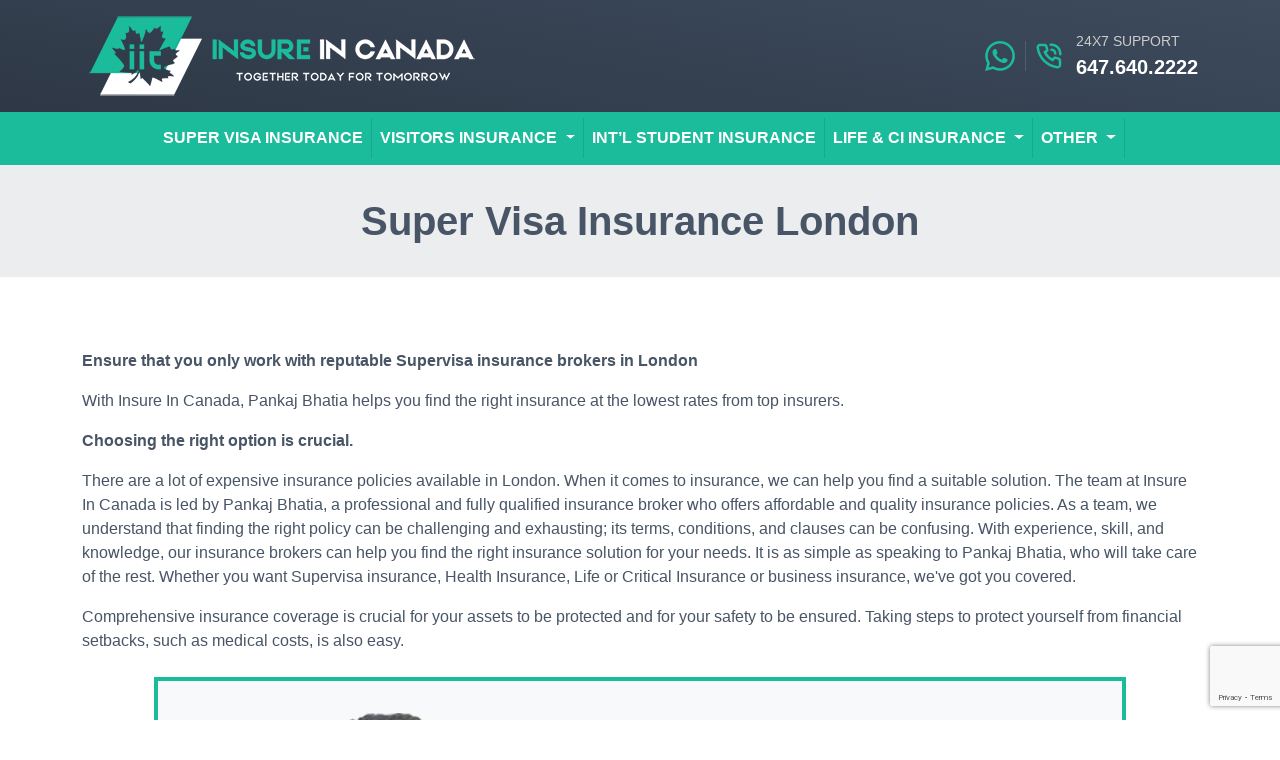

--- FILE ---
content_type: text/html
request_url: https://www.insureincanada.ca/super-visa-insurance-london/
body_size: 4871
content:
<!DOCTYPE html><html class="no-js" lang="en"><head><meta charset="utf-8"><title>Super visa insurance in London Canada</title><meta name="viewport" content="width=device-width,initial-scale=1"><meta name="msvalidate.01" content="4A8BD4CB3A2A64828BB52ADAED36754D"><link rel="stylesheet" href="/assets/css/main-031c901d87.css"><link href="/static/css/main.de5665f9.css" rel="stylesheet"><meta name="author" content="CodePixel.ca"><meta name="description" content="We Provide best super visa insuance in London Canada, buy Super visa insurance Online or directly call us (647) 640-2222"><meta name="robots" content="index,follow"><link rel="canonical" href="https://www.insureincanada.ca/super-visa-insurance-london/"><script src="https://www.google.com/recaptcha/api.js?render=6LfoLr4ZAAAAANXl2WRG5etcrWEaLnFG2ODxZtxj"></script><!-- prettier-ignore --><!-- Google tag (gtag.js) -->
<script async src="https://www.googletagmanager.com/gtag/js?id=G-4ELLTR3CTF"></script>
<script>
  window.dataLayer = window.dataLayer || [];
  function gtag(){dataLayer.push(arguments);}
  gtag('js', new Date());

  gtag('config', 'G-4ELLTR3CTF');
</script><link rel="stylesheet" href="https://static.yourquote.ca/app-va/css/main.css?v=2023-08-21"><link rel="stylesheet" href="https://static.yourquote.ca/app-va/css/extend.css?v=2023-08-21"></head><body class="page-super-visa-insurance-cambridge"><div id="header-notice" class="py-2 text-center d-none"><div class="container"><div class="header-notice-wrap d-flex align-items-center justify-content-center position-relative pe-6"><div class="header-notice-icon"><svg class="svg-icon svg-md mx-2"><use xlink:href="/assets/svgs/sprite-6e49af6a43.svg#warning"></use></svg></div><div class="header-notice-data">Canadian immigration doesn't accept monthly Payment plans for Supervisa Applications <a href="/super-visa-insurance-requirements/" class="d-inline-block mx-2">LEARN MORE</a></div><a href="javascript:void(0);" id="header-notice-close"><svg class="svg-icon svg-sm"><use xlink:href="/assets/svgs/sprite-6e49af6a43.svg#x-mark"></use></svg></a></div></div></div><div id="headerWrap"><header id="header"><div class="container d-flex flex-column flex-sm-row justify-content-center justify-content-lg-between py-3 align-items-center"><div><a href="/"><img src="/assets/images/logo-f4eca491aa.png" alt="Insure In Canada Inc." class="logo img-fluid"></a></div><div class="d-flex align-items-center d-none d-lg-inline-flex"><div class="header-whatsapp ms-3"><a href="https://wa.me/+16476402222"><svg class="svg-icon svg-primary"><use xlink:href="/assets/svgs/sprite-6e49af6a43.svg#whatsapp"></use></svg></a></div><div class="me-3"><svg class="svg-icon svg-icon-lg svg-primary"><use xlink:href="/assets/svgs/sprite-6e49af6a43.svg#phone"></use></svg></div><div><div class="text-uppercase f-14 header-phone-help">24x7 support</div><a href="tel:+16476402222" class="header-phone">647.640.2222</a></div></div></div></header><nav class="navbar navbar-expand-lg navbar-custom" aria-label="Top Navigation" id="topNav"><div class="container"><span class="navbar-brand d-lg-none"><a href="https://wa.me/+16476402222" class="d-inline-block"><svg class="svg-icon svg-white"><use xlink:href="/assets/svgs/sprite-6e49af6a43.svg#whatsapp"></use></svg> </a><svg class="svg-icon svg-icon-lg svg-white ms-2"><use xlink:href="/assets/svgs/sprite-6e49af6a43.svg#phone"></use></svg> <a href="tel:+16476402222" class="header-phone">647.640.2222 </a></span><button class="navbar-toggler" type="button" data-bs-toggle="collapse" data-bs-target="#topNavMenu" aria-controls="topNavMenu" aria-expanded="false" aria-label="Toggle navigation"><span class="navbar-toggler-icon"></span></button><div class="collapse navbar-collapse" id="topNavMenu"><ul class="navbar-nav ms-auto me-auto"><li class="nav-item nav-item-super-visa-insurance"><a href="/super-visa-insurance-canada/" class="nav-link">Super Visa Insurance</a></li><li class="nav-item nav-item-visitors-insurance dropdown"><a href="#" class="nav-link dropdown-toggle" data-bs-toggle="dropdown" data-toggle="dropdown" role="button" aria-haspopup="true" aria-expanded="false">Visitors Insurance <span class="caret"></span></a><ul class="dropdown-menu"><li><a class="dropdown-item" href="/visitors-insurance-canada/">Visitors Insurance in Canada</a></li><li><a class="dropdown-item" href="/new-immigrants-insurance-in-canada/">New Immigrants Insurance in Canada</a></li></ul></li><li class="nav-item nav-item-international-student-insurance"><a href="/international-students-insurance-in-canada/" class="nav-link">Int’l Student Insurance</a></li><li class="nav-item nav-item-life-ci-insurance dropdown"><a href="/life-insurance-in-canada/" class="nav-link dropdown-toggle" data-bs-toggle="dropdown" data-toggle="dropdown" role="button" aria-haspopup="true" aria-expanded="false">Life &amp; CI Insurance <span class="caret"></span></a><ul class="dropdown-menu"><li><a class="dropdown-item" href="/term-life-insurance/">Term Life Insurance</a></li><li><a class="dropdown-item" href="/whole-life-insurance/">Whole Life Insurance</a></li><li><a class="dropdown-item" href="/critical-illness-insurance/">Critical Illness Insurance Insurance</a></li></ul></li><li class="nav-item nav-item-other dropdown"><a href="#" class="nav-link dropdown-toggle" data-bs-toggle="dropdown" data-toggle="dropdown" role="button" aria-haspopup="true" aria-expanded="false">Other <span class="caret"></span></a><ul class="dropdown-menu"><li><a class="dropdown-item" href="/investments-in-canada/">Investments</a></li><li><a class="dropdown-item" href="/travel-insurance-in-canada/">Travel Insurance</a></li><li><a class="dropdown-item" href="/resources/">Resources</a></li></ul></li></ul></div></div></nav></div><div id="content"><div class="page-title"><div class="container text-center header-content"><h1>Super Visa Insurance London</h1></div></div><div class="content py-10 py-sm-14"><div class="container"><p><strong>Ensure that you only work with reputable Supervisa insurance brokers in London</strong></p><p>With Insure In Canada, Pankaj Bhatia helps you find the right insurance at the lowest rates from top insurers.</p><p><strong>Choosing the right option is crucial.</strong></p><p>There are a lot of expensive insurance policies available in London. When it comes to insurance, we can help you find a suitable solution. The team at Insure In Canada is led by Pankaj Bhatia, a professional and fully qualified insurance broker who offers affordable and quality insurance policies. As a team, we understand that finding the right policy can be challenging and exhausting; its terms, conditions, and clauses can be confusing. With experience, skill, and knowledge, our insurance brokers can help you find the right insurance solution for your needs. It is as simple as speaking to Pankaj Bhatia, who will take care of the rest. Whether you want Supervisa insurance, Health Insurance, Life or Critical Insurance or business insurance, we've got you covered.</p><p>Comprehensive insurance coverage is crucial for your assets to be protected and for your safety to be ensured. Taking steps to protect yourself from financial setbacks, such as medical costs, is also easy.</p><div class="row bg-light p-4 p-md-8 mx-lg-14 mx-0 my-6 align-items-center border border-4 border-primary"><div class="col-md-4"><img class="img-fluid mb-md-n8" src="/assets/images/pankaj-cta-c57b262c04.jpg" alt="Card image cap"></div><div class="col-md-8"><h3>Get the best Insurance Quote from Insure In Canada</h3><h5 class="mt-4">Call <a href="tel: +1 6476402222" class="text-primary">1 647-640-2222 </a>to speak to our advisors.</h5><a href="/super-visa-insurance/couple" class="btn btn-primary text-white text-uppercase mt-5">Get Quote Now</a></div></div><p>An insurance premium that offers comprehensive coverage against unforeseen events is the best because it gives you peace of mind knowing all aspects will be taken care of when needed.</p><p><strong>What does an insurance broker do, and how can he be of assistance?</strong></p><p>Insure In Canada help business owners get coverage from insurance companies at affordable prices. Pankaj Bhatia, the broker with Insure In Canada, offers critical illness insurance, Supervisa Insurance, Emergency medical, business and life insurance. Pankaj Bhatia is licensed and complies with governing statutes and regulations. Providing consumers with insurance quotes and helping them choose the right policy is the role of an insurance broker. In contrast to agents who represent insurance companies, brokers represent their clients. A broker works closely with clients to understand their needs and conducts all the research on their behalf. Also, he will explain all the terms and conditions of several insurance policies and make a recommendation based on your needs. Call Pankaj Bhatia from Insure In Canada Today to know more.</p><p><strong>As a Supervisa Insurance Broker with Insure In Canada, Pankaj Bhatia can assist you in finding:</strong></p><p>Specifically designed for grandparents and parents who want to immigrate to Canada on a Super Visa, Super Visa Insurance protects them. It is necessary to have Super Visa insurance valid for the entire period that parents and grandparents can stay in Canada on a Super Visa.</p><p>From July 2022, All the Supervisa holders can stay in Canada for up to Seven years; earlier, they were allowed to stay for only two years.</p><p>In London, Ontario, are you looking for Supervisa insurance quotes? It is usually more expensive than regular travel insurance but provides more comprehensive coverage, such as emergency medical, repatriation, and evacuation. Besides covering additional expenses, super visa insurance covers transportation and accommodation costs due to an emergency. Check with us today</p><p>More Details Call our Expert Advisor: <a href="tel:+16476402222"><span class="lnk-phone-txt">(647) 640-2222</span></a></p><div class="row bg-light p-4 p-md-8 mx-lg-14 mx-0 my-6 align-items-center border border-4 border-primary"><div class="col-md-4"><img class="img-fluid" src="/assets/images/red-doller-cta-130431e539.jpg" alt="Card image cap"></div><div class="col-md-8"><h3>Get the best Insurance Quote from Insure In Canada</h3><h5 class="mt-4">Call <a href="tel:+16476402222"><span class="lnk-phone-txt">(647) 640-2222</span> </a>to speak to our advisors.</h5><a href="/super-visa-insurance/couple" class="btn btn-primary text-white text-uppercase mt-5">Get Quote Now</a></div></div></div></div></div><div id="footer-pages" class="py-10 bg-secondary text-white text-center"><div class="container"><ul class="footer-pages-list list-unstyled ps-0 mb-0"><li><a href="/brokers-in-mississauga/">Brokers in Mississauga</a></li><li><a href="/super-visa-insurance-broker-in-mississauga/">Super Visa Broker in Mississauga</a></li><li><a href="/super-visa-insurance-mississauga">Super visa Insurance Mississauga</a></li><li><a href="/super-visa-insurance-broker-in-ottawa/">Super visa Insurance Broker in Ottawa</a></li><li><a href="/super-visa-insurance-cambridge/">Super visa Insurance Cambridge</a></li><li><a href="/super-visa-insurance-brampton">Super visa Insurance Brampton</a></li><li><a href="/super-visa-insurance-toronto">Super visa insurance Toronto</a></li><li><a href="/super-visa-insurance-hamilton/">Super visa insurance Hamilton</a></li><li><a href="/money-back-life-insurance/">Money Back Life Insurance</a></li></ul></div></div><footer><div id="footer" class="py-10"><div class="container"><div class="row"><div class="col-lg-6 col-xxl-3"><img src="/assets/images/logo-white-6500b3c981.png" alt="Insure In Canada Inc." class="img-fluid mb-4"><p class="f-14">A key part of Insure In Canada's mission is to inspire individuals to set financial goals and work with them to achieve them. Our motto, Together Today For Tomorrow, defines our approach to providing you and your family with financial safety.</p><ul class="social-media mb-2"><li class="facebook"><a href="https://www.facebook.com/InsureInCanada/" target="_blank"><svg class="svg-icon svg-icon-facebook"><use xlink:href="/assets/svgs/sprite-6e49af6a43.svg#facebook"></use></svg></a></li><li class="instagram"><a href="https://www.instagram.com/insure_in_canada/" target="_blank"><svg class="svg-icon svg-icon-instagram"><use xlink:href="/assets/svgs/sprite-6e49af6a43.svg#instagram"></use></svg></a></li><li class="twitter"><a href="https://twitter.com/insureincanada" target="_blank"><svg class="svg-icon svg-icon-twitter"><use xlink:href="/assets/svgs/sprite-6e49af6a43.svg#twitter"></use></svg></a></li><li class="youtube"><a href="https://www.youtube.com/channel/UCHSGOJblv9EAh7jXjHfjnlQ/videos" target="_blank"><svg class="svg-icon svg-icon-youtube"><use xlink:href="/assets/svgs/sprite-6e49af6a43.svg#youtube"></use></svg></a></li><li class="linkedin"><a href="https://www.linkedin.com/in/insure-in-canada-b64644196/" target="_blank"><svg class="svg-icon svg-icon-linkedin"><use xlink:href="/assets/svgs/sprite-6e49af6a43.svg#linkedin"></use></svg></a></li></ul><ul class="list-unstyled ps-0 mb-6"><li class="facebook"><a href="https://www.facebook.com/login/?next=https%3A%2F%2Fwww.facebook.com%2FPankajBhatiaPB%2Freviews%2F" target="_blank"><img src="/assets/images/facebook-review-7dc48e15db.png" alt="Leave a facebook review" class="img-fluid"></a></li></ul></div><div class="col-sm-6 col-lg-3 mb-6"><h6 class="ubar ubar-sm ubar-secondary-light pb-2">Get Insurance</h6><ul class="lst-bulleted lst-expanded"><li><a href="/super-visa-insurance-canada/">Super Visa Insurance</a></li><li><a href="/visitors-insurance-canada/">Visitors Insurance</a></li><li><a href="/travel-insurance-in-canada/">Travel Insurance</a></li><li><a href="/life-insurance-in-canada/">Life Insurance</a></li><li><a href="/rrsp-registered-retirement-savings-plan-in-ontario-canada/">RRSP</a></li><li><a href="/best-resp-registered-education-savings-plan-in-ontario-brampton-vancouver-mississauga-canada/">RESP</a></li></ul></div><div class="col-sm-6 col-lg-3 mb-6"><h6 class="ubar ubar-sm ubar-secondary-light pb-2">Useful Links</h6><ul class="lst-bulleted lst-expanded"><li><a href="/about-us/">About Us</a></li><li><a href="/contact-us/">Contact Us</a></li><li><a href="/privacy-policy/">Privacy Policy</a></li><li><a href="/blog/">Blog</a></li><li><a href="/resources/">Resources</a></li></ul></div><div class="col-xxl-3"><h6 class="ubar ubar-sm ubar-secondary-light pb-2">Contact Us</h6><ul class="d-flex flex-column flex-md-row flex-xxl-column align-items-start ps-0"><li class="d-flex mb-3"><div class="me-3"><svg class="svg-icon svg-primary"><use xlink:href="/assets/svgs/sprite-6e49af6a43.svg#location"></use></svg></div><div class="me-3"><div class="text-uppercase">Insure In Canada Inc.</div><div>205-5250 Solar Drive<br>Mississauga ON L4W 0G4</div></div></li><li class="d-flex align-items-center mb-3"><div class="me-3"><svg class="svg-icon svg-primary"><use xlink:href="/assets/svgs/sprite-6e49af6a43.svg#phone"></use></svg></div><div class="me-3"><div class="text-uppercase">Phone</div><a href="tel:+19056242244">(905) 624-2244</a></div></li><li class="d-flex align-items-center mb-3"><div class="me-3"><svg class="svg-icon svg-primary"><use xlink:href="/assets/svgs/sprite-6e49af6a43.svg#mobile"></use></svg></div><div class="me-3"><div class="text-uppercase">Cell No.</div><a href="tel:+16476402222">(647) 640-2222</a></div></li><li class="d-flex align-items-center mb-3"><div class="me-3"><svg class="svg-icon svg-primary"><use xlink:href="/assets/svgs/sprite-6e49af6a43.svg#envelope"></use></svg></div><div class="me-3"><div class="text-uppercase">Email</div><a href="mailto:pankaj@insureincanada.ca">pankaj@insureincanada.ca</a></div></li></ul></div></div></div></div><div id="subfooter" class="py-3"><div class="container"><div class="footer-copyright f-14 text-center">&copy; 2016-2023 <strong>Insure In Canada Inc.</strong> All rights reserved.</div></div></div></footer><script src="/assets/js/bundle-0891ddd499.js" async></script><script type="text/javascript">var Tawk_API=Tawk_API||{}, Tawk_LoadStart=new Date(); (function(){ var
      s1=document.createElement("script"),s0=document.getElementsByTagName("script")[0];
      s1.async=true;
      s1.src='https://embed.tawk.to/62df4af637898912e95fa4a3/1g8s3pksn';
      s1.charset='UTF-8'; s1.setAttribute('crossorigin','*');
      s0.parentNode.insertBefore(s1,s0); })();</script><script src="/static/js/main.b3c93741.js"></script></body></html>


--- FILE ---
content_type: text/html; charset=utf-8
request_url: https://www.google.com/recaptcha/api2/anchor?ar=1&k=6LfoLr4ZAAAAANXl2WRG5etcrWEaLnFG2ODxZtxj&co=aHR0cHM6Ly93d3cuaW5zdXJlaW5jYW5hZGEuY2E6NDQz&hl=en&v=PoyoqOPhxBO7pBk68S4YbpHZ&size=invisible&anchor-ms=20000&execute-ms=30000&cb=mr2odtgor75a
body_size: 48751
content:
<!DOCTYPE HTML><html dir="ltr" lang="en"><head><meta http-equiv="Content-Type" content="text/html; charset=UTF-8">
<meta http-equiv="X-UA-Compatible" content="IE=edge">
<title>reCAPTCHA</title>
<style type="text/css">
/* cyrillic-ext */
@font-face {
  font-family: 'Roboto';
  font-style: normal;
  font-weight: 400;
  font-stretch: 100%;
  src: url(//fonts.gstatic.com/s/roboto/v48/KFO7CnqEu92Fr1ME7kSn66aGLdTylUAMa3GUBHMdazTgWw.woff2) format('woff2');
  unicode-range: U+0460-052F, U+1C80-1C8A, U+20B4, U+2DE0-2DFF, U+A640-A69F, U+FE2E-FE2F;
}
/* cyrillic */
@font-face {
  font-family: 'Roboto';
  font-style: normal;
  font-weight: 400;
  font-stretch: 100%;
  src: url(//fonts.gstatic.com/s/roboto/v48/KFO7CnqEu92Fr1ME7kSn66aGLdTylUAMa3iUBHMdazTgWw.woff2) format('woff2');
  unicode-range: U+0301, U+0400-045F, U+0490-0491, U+04B0-04B1, U+2116;
}
/* greek-ext */
@font-face {
  font-family: 'Roboto';
  font-style: normal;
  font-weight: 400;
  font-stretch: 100%;
  src: url(//fonts.gstatic.com/s/roboto/v48/KFO7CnqEu92Fr1ME7kSn66aGLdTylUAMa3CUBHMdazTgWw.woff2) format('woff2');
  unicode-range: U+1F00-1FFF;
}
/* greek */
@font-face {
  font-family: 'Roboto';
  font-style: normal;
  font-weight: 400;
  font-stretch: 100%;
  src: url(//fonts.gstatic.com/s/roboto/v48/KFO7CnqEu92Fr1ME7kSn66aGLdTylUAMa3-UBHMdazTgWw.woff2) format('woff2');
  unicode-range: U+0370-0377, U+037A-037F, U+0384-038A, U+038C, U+038E-03A1, U+03A3-03FF;
}
/* math */
@font-face {
  font-family: 'Roboto';
  font-style: normal;
  font-weight: 400;
  font-stretch: 100%;
  src: url(//fonts.gstatic.com/s/roboto/v48/KFO7CnqEu92Fr1ME7kSn66aGLdTylUAMawCUBHMdazTgWw.woff2) format('woff2');
  unicode-range: U+0302-0303, U+0305, U+0307-0308, U+0310, U+0312, U+0315, U+031A, U+0326-0327, U+032C, U+032F-0330, U+0332-0333, U+0338, U+033A, U+0346, U+034D, U+0391-03A1, U+03A3-03A9, U+03B1-03C9, U+03D1, U+03D5-03D6, U+03F0-03F1, U+03F4-03F5, U+2016-2017, U+2034-2038, U+203C, U+2040, U+2043, U+2047, U+2050, U+2057, U+205F, U+2070-2071, U+2074-208E, U+2090-209C, U+20D0-20DC, U+20E1, U+20E5-20EF, U+2100-2112, U+2114-2115, U+2117-2121, U+2123-214F, U+2190, U+2192, U+2194-21AE, U+21B0-21E5, U+21F1-21F2, U+21F4-2211, U+2213-2214, U+2216-22FF, U+2308-230B, U+2310, U+2319, U+231C-2321, U+2336-237A, U+237C, U+2395, U+239B-23B7, U+23D0, U+23DC-23E1, U+2474-2475, U+25AF, U+25B3, U+25B7, U+25BD, U+25C1, U+25CA, U+25CC, U+25FB, U+266D-266F, U+27C0-27FF, U+2900-2AFF, U+2B0E-2B11, U+2B30-2B4C, U+2BFE, U+3030, U+FF5B, U+FF5D, U+1D400-1D7FF, U+1EE00-1EEFF;
}
/* symbols */
@font-face {
  font-family: 'Roboto';
  font-style: normal;
  font-weight: 400;
  font-stretch: 100%;
  src: url(//fonts.gstatic.com/s/roboto/v48/KFO7CnqEu92Fr1ME7kSn66aGLdTylUAMaxKUBHMdazTgWw.woff2) format('woff2');
  unicode-range: U+0001-000C, U+000E-001F, U+007F-009F, U+20DD-20E0, U+20E2-20E4, U+2150-218F, U+2190, U+2192, U+2194-2199, U+21AF, U+21E6-21F0, U+21F3, U+2218-2219, U+2299, U+22C4-22C6, U+2300-243F, U+2440-244A, U+2460-24FF, U+25A0-27BF, U+2800-28FF, U+2921-2922, U+2981, U+29BF, U+29EB, U+2B00-2BFF, U+4DC0-4DFF, U+FFF9-FFFB, U+10140-1018E, U+10190-1019C, U+101A0, U+101D0-101FD, U+102E0-102FB, U+10E60-10E7E, U+1D2C0-1D2D3, U+1D2E0-1D37F, U+1F000-1F0FF, U+1F100-1F1AD, U+1F1E6-1F1FF, U+1F30D-1F30F, U+1F315, U+1F31C, U+1F31E, U+1F320-1F32C, U+1F336, U+1F378, U+1F37D, U+1F382, U+1F393-1F39F, U+1F3A7-1F3A8, U+1F3AC-1F3AF, U+1F3C2, U+1F3C4-1F3C6, U+1F3CA-1F3CE, U+1F3D4-1F3E0, U+1F3ED, U+1F3F1-1F3F3, U+1F3F5-1F3F7, U+1F408, U+1F415, U+1F41F, U+1F426, U+1F43F, U+1F441-1F442, U+1F444, U+1F446-1F449, U+1F44C-1F44E, U+1F453, U+1F46A, U+1F47D, U+1F4A3, U+1F4B0, U+1F4B3, U+1F4B9, U+1F4BB, U+1F4BF, U+1F4C8-1F4CB, U+1F4D6, U+1F4DA, U+1F4DF, U+1F4E3-1F4E6, U+1F4EA-1F4ED, U+1F4F7, U+1F4F9-1F4FB, U+1F4FD-1F4FE, U+1F503, U+1F507-1F50B, U+1F50D, U+1F512-1F513, U+1F53E-1F54A, U+1F54F-1F5FA, U+1F610, U+1F650-1F67F, U+1F687, U+1F68D, U+1F691, U+1F694, U+1F698, U+1F6AD, U+1F6B2, U+1F6B9-1F6BA, U+1F6BC, U+1F6C6-1F6CF, U+1F6D3-1F6D7, U+1F6E0-1F6EA, U+1F6F0-1F6F3, U+1F6F7-1F6FC, U+1F700-1F7FF, U+1F800-1F80B, U+1F810-1F847, U+1F850-1F859, U+1F860-1F887, U+1F890-1F8AD, U+1F8B0-1F8BB, U+1F8C0-1F8C1, U+1F900-1F90B, U+1F93B, U+1F946, U+1F984, U+1F996, U+1F9E9, U+1FA00-1FA6F, U+1FA70-1FA7C, U+1FA80-1FA89, U+1FA8F-1FAC6, U+1FACE-1FADC, U+1FADF-1FAE9, U+1FAF0-1FAF8, U+1FB00-1FBFF;
}
/* vietnamese */
@font-face {
  font-family: 'Roboto';
  font-style: normal;
  font-weight: 400;
  font-stretch: 100%;
  src: url(//fonts.gstatic.com/s/roboto/v48/KFO7CnqEu92Fr1ME7kSn66aGLdTylUAMa3OUBHMdazTgWw.woff2) format('woff2');
  unicode-range: U+0102-0103, U+0110-0111, U+0128-0129, U+0168-0169, U+01A0-01A1, U+01AF-01B0, U+0300-0301, U+0303-0304, U+0308-0309, U+0323, U+0329, U+1EA0-1EF9, U+20AB;
}
/* latin-ext */
@font-face {
  font-family: 'Roboto';
  font-style: normal;
  font-weight: 400;
  font-stretch: 100%;
  src: url(//fonts.gstatic.com/s/roboto/v48/KFO7CnqEu92Fr1ME7kSn66aGLdTylUAMa3KUBHMdazTgWw.woff2) format('woff2');
  unicode-range: U+0100-02BA, U+02BD-02C5, U+02C7-02CC, U+02CE-02D7, U+02DD-02FF, U+0304, U+0308, U+0329, U+1D00-1DBF, U+1E00-1E9F, U+1EF2-1EFF, U+2020, U+20A0-20AB, U+20AD-20C0, U+2113, U+2C60-2C7F, U+A720-A7FF;
}
/* latin */
@font-face {
  font-family: 'Roboto';
  font-style: normal;
  font-weight: 400;
  font-stretch: 100%;
  src: url(//fonts.gstatic.com/s/roboto/v48/KFO7CnqEu92Fr1ME7kSn66aGLdTylUAMa3yUBHMdazQ.woff2) format('woff2');
  unicode-range: U+0000-00FF, U+0131, U+0152-0153, U+02BB-02BC, U+02C6, U+02DA, U+02DC, U+0304, U+0308, U+0329, U+2000-206F, U+20AC, U+2122, U+2191, U+2193, U+2212, U+2215, U+FEFF, U+FFFD;
}
/* cyrillic-ext */
@font-face {
  font-family: 'Roboto';
  font-style: normal;
  font-weight: 500;
  font-stretch: 100%;
  src: url(//fonts.gstatic.com/s/roboto/v48/KFO7CnqEu92Fr1ME7kSn66aGLdTylUAMa3GUBHMdazTgWw.woff2) format('woff2');
  unicode-range: U+0460-052F, U+1C80-1C8A, U+20B4, U+2DE0-2DFF, U+A640-A69F, U+FE2E-FE2F;
}
/* cyrillic */
@font-face {
  font-family: 'Roboto';
  font-style: normal;
  font-weight: 500;
  font-stretch: 100%;
  src: url(//fonts.gstatic.com/s/roboto/v48/KFO7CnqEu92Fr1ME7kSn66aGLdTylUAMa3iUBHMdazTgWw.woff2) format('woff2');
  unicode-range: U+0301, U+0400-045F, U+0490-0491, U+04B0-04B1, U+2116;
}
/* greek-ext */
@font-face {
  font-family: 'Roboto';
  font-style: normal;
  font-weight: 500;
  font-stretch: 100%;
  src: url(//fonts.gstatic.com/s/roboto/v48/KFO7CnqEu92Fr1ME7kSn66aGLdTylUAMa3CUBHMdazTgWw.woff2) format('woff2');
  unicode-range: U+1F00-1FFF;
}
/* greek */
@font-face {
  font-family: 'Roboto';
  font-style: normal;
  font-weight: 500;
  font-stretch: 100%;
  src: url(//fonts.gstatic.com/s/roboto/v48/KFO7CnqEu92Fr1ME7kSn66aGLdTylUAMa3-UBHMdazTgWw.woff2) format('woff2');
  unicode-range: U+0370-0377, U+037A-037F, U+0384-038A, U+038C, U+038E-03A1, U+03A3-03FF;
}
/* math */
@font-face {
  font-family: 'Roboto';
  font-style: normal;
  font-weight: 500;
  font-stretch: 100%;
  src: url(//fonts.gstatic.com/s/roboto/v48/KFO7CnqEu92Fr1ME7kSn66aGLdTylUAMawCUBHMdazTgWw.woff2) format('woff2');
  unicode-range: U+0302-0303, U+0305, U+0307-0308, U+0310, U+0312, U+0315, U+031A, U+0326-0327, U+032C, U+032F-0330, U+0332-0333, U+0338, U+033A, U+0346, U+034D, U+0391-03A1, U+03A3-03A9, U+03B1-03C9, U+03D1, U+03D5-03D6, U+03F0-03F1, U+03F4-03F5, U+2016-2017, U+2034-2038, U+203C, U+2040, U+2043, U+2047, U+2050, U+2057, U+205F, U+2070-2071, U+2074-208E, U+2090-209C, U+20D0-20DC, U+20E1, U+20E5-20EF, U+2100-2112, U+2114-2115, U+2117-2121, U+2123-214F, U+2190, U+2192, U+2194-21AE, U+21B0-21E5, U+21F1-21F2, U+21F4-2211, U+2213-2214, U+2216-22FF, U+2308-230B, U+2310, U+2319, U+231C-2321, U+2336-237A, U+237C, U+2395, U+239B-23B7, U+23D0, U+23DC-23E1, U+2474-2475, U+25AF, U+25B3, U+25B7, U+25BD, U+25C1, U+25CA, U+25CC, U+25FB, U+266D-266F, U+27C0-27FF, U+2900-2AFF, U+2B0E-2B11, U+2B30-2B4C, U+2BFE, U+3030, U+FF5B, U+FF5D, U+1D400-1D7FF, U+1EE00-1EEFF;
}
/* symbols */
@font-face {
  font-family: 'Roboto';
  font-style: normal;
  font-weight: 500;
  font-stretch: 100%;
  src: url(//fonts.gstatic.com/s/roboto/v48/KFO7CnqEu92Fr1ME7kSn66aGLdTylUAMaxKUBHMdazTgWw.woff2) format('woff2');
  unicode-range: U+0001-000C, U+000E-001F, U+007F-009F, U+20DD-20E0, U+20E2-20E4, U+2150-218F, U+2190, U+2192, U+2194-2199, U+21AF, U+21E6-21F0, U+21F3, U+2218-2219, U+2299, U+22C4-22C6, U+2300-243F, U+2440-244A, U+2460-24FF, U+25A0-27BF, U+2800-28FF, U+2921-2922, U+2981, U+29BF, U+29EB, U+2B00-2BFF, U+4DC0-4DFF, U+FFF9-FFFB, U+10140-1018E, U+10190-1019C, U+101A0, U+101D0-101FD, U+102E0-102FB, U+10E60-10E7E, U+1D2C0-1D2D3, U+1D2E0-1D37F, U+1F000-1F0FF, U+1F100-1F1AD, U+1F1E6-1F1FF, U+1F30D-1F30F, U+1F315, U+1F31C, U+1F31E, U+1F320-1F32C, U+1F336, U+1F378, U+1F37D, U+1F382, U+1F393-1F39F, U+1F3A7-1F3A8, U+1F3AC-1F3AF, U+1F3C2, U+1F3C4-1F3C6, U+1F3CA-1F3CE, U+1F3D4-1F3E0, U+1F3ED, U+1F3F1-1F3F3, U+1F3F5-1F3F7, U+1F408, U+1F415, U+1F41F, U+1F426, U+1F43F, U+1F441-1F442, U+1F444, U+1F446-1F449, U+1F44C-1F44E, U+1F453, U+1F46A, U+1F47D, U+1F4A3, U+1F4B0, U+1F4B3, U+1F4B9, U+1F4BB, U+1F4BF, U+1F4C8-1F4CB, U+1F4D6, U+1F4DA, U+1F4DF, U+1F4E3-1F4E6, U+1F4EA-1F4ED, U+1F4F7, U+1F4F9-1F4FB, U+1F4FD-1F4FE, U+1F503, U+1F507-1F50B, U+1F50D, U+1F512-1F513, U+1F53E-1F54A, U+1F54F-1F5FA, U+1F610, U+1F650-1F67F, U+1F687, U+1F68D, U+1F691, U+1F694, U+1F698, U+1F6AD, U+1F6B2, U+1F6B9-1F6BA, U+1F6BC, U+1F6C6-1F6CF, U+1F6D3-1F6D7, U+1F6E0-1F6EA, U+1F6F0-1F6F3, U+1F6F7-1F6FC, U+1F700-1F7FF, U+1F800-1F80B, U+1F810-1F847, U+1F850-1F859, U+1F860-1F887, U+1F890-1F8AD, U+1F8B0-1F8BB, U+1F8C0-1F8C1, U+1F900-1F90B, U+1F93B, U+1F946, U+1F984, U+1F996, U+1F9E9, U+1FA00-1FA6F, U+1FA70-1FA7C, U+1FA80-1FA89, U+1FA8F-1FAC6, U+1FACE-1FADC, U+1FADF-1FAE9, U+1FAF0-1FAF8, U+1FB00-1FBFF;
}
/* vietnamese */
@font-face {
  font-family: 'Roboto';
  font-style: normal;
  font-weight: 500;
  font-stretch: 100%;
  src: url(//fonts.gstatic.com/s/roboto/v48/KFO7CnqEu92Fr1ME7kSn66aGLdTylUAMa3OUBHMdazTgWw.woff2) format('woff2');
  unicode-range: U+0102-0103, U+0110-0111, U+0128-0129, U+0168-0169, U+01A0-01A1, U+01AF-01B0, U+0300-0301, U+0303-0304, U+0308-0309, U+0323, U+0329, U+1EA0-1EF9, U+20AB;
}
/* latin-ext */
@font-face {
  font-family: 'Roboto';
  font-style: normal;
  font-weight: 500;
  font-stretch: 100%;
  src: url(//fonts.gstatic.com/s/roboto/v48/KFO7CnqEu92Fr1ME7kSn66aGLdTylUAMa3KUBHMdazTgWw.woff2) format('woff2');
  unicode-range: U+0100-02BA, U+02BD-02C5, U+02C7-02CC, U+02CE-02D7, U+02DD-02FF, U+0304, U+0308, U+0329, U+1D00-1DBF, U+1E00-1E9F, U+1EF2-1EFF, U+2020, U+20A0-20AB, U+20AD-20C0, U+2113, U+2C60-2C7F, U+A720-A7FF;
}
/* latin */
@font-face {
  font-family: 'Roboto';
  font-style: normal;
  font-weight: 500;
  font-stretch: 100%;
  src: url(//fonts.gstatic.com/s/roboto/v48/KFO7CnqEu92Fr1ME7kSn66aGLdTylUAMa3yUBHMdazQ.woff2) format('woff2');
  unicode-range: U+0000-00FF, U+0131, U+0152-0153, U+02BB-02BC, U+02C6, U+02DA, U+02DC, U+0304, U+0308, U+0329, U+2000-206F, U+20AC, U+2122, U+2191, U+2193, U+2212, U+2215, U+FEFF, U+FFFD;
}
/* cyrillic-ext */
@font-face {
  font-family: 'Roboto';
  font-style: normal;
  font-weight: 900;
  font-stretch: 100%;
  src: url(//fonts.gstatic.com/s/roboto/v48/KFO7CnqEu92Fr1ME7kSn66aGLdTylUAMa3GUBHMdazTgWw.woff2) format('woff2');
  unicode-range: U+0460-052F, U+1C80-1C8A, U+20B4, U+2DE0-2DFF, U+A640-A69F, U+FE2E-FE2F;
}
/* cyrillic */
@font-face {
  font-family: 'Roboto';
  font-style: normal;
  font-weight: 900;
  font-stretch: 100%;
  src: url(//fonts.gstatic.com/s/roboto/v48/KFO7CnqEu92Fr1ME7kSn66aGLdTylUAMa3iUBHMdazTgWw.woff2) format('woff2');
  unicode-range: U+0301, U+0400-045F, U+0490-0491, U+04B0-04B1, U+2116;
}
/* greek-ext */
@font-face {
  font-family: 'Roboto';
  font-style: normal;
  font-weight: 900;
  font-stretch: 100%;
  src: url(//fonts.gstatic.com/s/roboto/v48/KFO7CnqEu92Fr1ME7kSn66aGLdTylUAMa3CUBHMdazTgWw.woff2) format('woff2');
  unicode-range: U+1F00-1FFF;
}
/* greek */
@font-face {
  font-family: 'Roboto';
  font-style: normal;
  font-weight: 900;
  font-stretch: 100%;
  src: url(//fonts.gstatic.com/s/roboto/v48/KFO7CnqEu92Fr1ME7kSn66aGLdTylUAMa3-UBHMdazTgWw.woff2) format('woff2');
  unicode-range: U+0370-0377, U+037A-037F, U+0384-038A, U+038C, U+038E-03A1, U+03A3-03FF;
}
/* math */
@font-face {
  font-family: 'Roboto';
  font-style: normal;
  font-weight: 900;
  font-stretch: 100%;
  src: url(//fonts.gstatic.com/s/roboto/v48/KFO7CnqEu92Fr1ME7kSn66aGLdTylUAMawCUBHMdazTgWw.woff2) format('woff2');
  unicode-range: U+0302-0303, U+0305, U+0307-0308, U+0310, U+0312, U+0315, U+031A, U+0326-0327, U+032C, U+032F-0330, U+0332-0333, U+0338, U+033A, U+0346, U+034D, U+0391-03A1, U+03A3-03A9, U+03B1-03C9, U+03D1, U+03D5-03D6, U+03F0-03F1, U+03F4-03F5, U+2016-2017, U+2034-2038, U+203C, U+2040, U+2043, U+2047, U+2050, U+2057, U+205F, U+2070-2071, U+2074-208E, U+2090-209C, U+20D0-20DC, U+20E1, U+20E5-20EF, U+2100-2112, U+2114-2115, U+2117-2121, U+2123-214F, U+2190, U+2192, U+2194-21AE, U+21B0-21E5, U+21F1-21F2, U+21F4-2211, U+2213-2214, U+2216-22FF, U+2308-230B, U+2310, U+2319, U+231C-2321, U+2336-237A, U+237C, U+2395, U+239B-23B7, U+23D0, U+23DC-23E1, U+2474-2475, U+25AF, U+25B3, U+25B7, U+25BD, U+25C1, U+25CA, U+25CC, U+25FB, U+266D-266F, U+27C0-27FF, U+2900-2AFF, U+2B0E-2B11, U+2B30-2B4C, U+2BFE, U+3030, U+FF5B, U+FF5D, U+1D400-1D7FF, U+1EE00-1EEFF;
}
/* symbols */
@font-face {
  font-family: 'Roboto';
  font-style: normal;
  font-weight: 900;
  font-stretch: 100%;
  src: url(//fonts.gstatic.com/s/roboto/v48/KFO7CnqEu92Fr1ME7kSn66aGLdTylUAMaxKUBHMdazTgWw.woff2) format('woff2');
  unicode-range: U+0001-000C, U+000E-001F, U+007F-009F, U+20DD-20E0, U+20E2-20E4, U+2150-218F, U+2190, U+2192, U+2194-2199, U+21AF, U+21E6-21F0, U+21F3, U+2218-2219, U+2299, U+22C4-22C6, U+2300-243F, U+2440-244A, U+2460-24FF, U+25A0-27BF, U+2800-28FF, U+2921-2922, U+2981, U+29BF, U+29EB, U+2B00-2BFF, U+4DC0-4DFF, U+FFF9-FFFB, U+10140-1018E, U+10190-1019C, U+101A0, U+101D0-101FD, U+102E0-102FB, U+10E60-10E7E, U+1D2C0-1D2D3, U+1D2E0-1D37F, U+1F000-1F0FF, U+1F100-1F1AD, U+1F1E6-1F1FF, U+1F30D-1F30F, U+1F315, U+1F31C, U+1F31E, U+1F320-1F32C, U+1F336, U+1F378, U+1F37D, U+1F382, U+1F393-1F39F, U+1F3A7-1F3A8, U+1F3AC-1F3AF, U+1F3C2, U+1F3C4-1F3C6, U+1F3CA-1F3CE, U+1F3D4-1F3E0, U+1F3ED, U+1F3F1-1F3F3, U+1F3F5-1F3F7, U+1F408, U+1F415, U+1F41F, U+1F426, U+1F43F, U+1F441-1F442, U+1F444, U+1F446-1F449, U+1F44C-1F44E, U+1F453, U+1F46A, U+1F47D, U+1F4A3, U+1F4B0, U+1F4B3, U+1F4B9, U+1F4BB, U+1F4BF, U+1F4C8-1F4CB, U+1F4D6, U+1F4DA, U+1F4DF, U+1F4E3-1F4E6, U+1F4EA-1F4ED, U+1F4F7, U+1F4F9-1F4FB, U+1F4FD-1F4FE, U+1F503, U+1F507-1F50B, U+1F50D, U+1F512-1F513, U+1F53E-1F54A, U+1F54F-1F5FA, U+1F610, U+1F650-1F67F, U+1F687, U+1F68D, U+1F691, U+1F694, U+1F698, U+1F6AD, U+1F6B2, U+1F6B9-1F6BA, U+1F6BC, U+1F6C6-1F6CF, U+1F6D3-1F6D7, U+1F6E0-1F6EA, U+1F6F0-1F6F3, U+1F6F7-1F6FC, U+1F700-1F7FF, U+1F800-1F80B, U+1F810-1F847, U+1F850-1F859, U+1F860-1F887, U+1F890-1F8AD, U+1F8B0-1F8BB, U+1F8C0-1F8C1, U+1F900-1F90B, U+1F93B, U+1F946, U+1F984, U+1F996, U+1F9E9, U+1FA00-1FA6F, U+1FA70-1FA7C, U+1FA80-1FA89, U+1FA8F-1FAC6, U+1FACE-1FADC, U+1FADF-1FAE9, U+1FAF0-1FAF8, U+1FB00-1FBFF;
}
/* vietnamese */
@font-face {
  font-family: 'Roboto';
  font-style: normal;
  font-weight: 900;
  font-stretch: 100%;
  src: url(//fonts.gstatic.com/s/roboto/v48/KFO7CnqEu92Fr1ME7kSn66aGLdTylUAMa3OUBHMdazTgWw.woff2) format('woff2');
  unicode-range: U+0102-0103, U+0110-0111, U+0128-0129, U+0168-0169, U+01A0-01A1, U+01AF-01B0, U+0300-0301, U+0303-0304, U+0308-0309, U+0323, U+0329, U+1EA0-1EF9, U+20AB;
}
/* latin-ext */
@font-face {
  font-family: 'Roboto';
  font-style: normal;
  font-weight: 900;
  font-stretch: 100%;
  src: url(//fonts.gstatic.com/s/roboto/v48/KFO7CnqEu92Fr1ME7kSn66aGLdTylUAMa3KUBHMdazTgWw.woff2) format('woff2');
  unicode-range: U+0100-02BA, U+02BD-02C5, U+02C7-02CC, U+02CE-02D7, U+02DD-02FF, U+0304, U+0308, U+0329, U+1D00-1DBF, U+1E00-1E9F, U+1EF2-1EFF, U+2020, U+20A0-20AB, U+20AD-20C0, U+2113, U+2C60-2C7F, U+A720-A7FF;
}
/* latin */
@font-face {
  font-family: 'Roboto';
  font-style: normal;
  font-weight: 900;
  font-stretch: 100%;
  src: url(//fonts.gstatic.com/s/roboto/v48/KFO7CnqEu92Fr1ME7kSn66aGLdTylUAMa3yUBHMdazQ.woff2) format('woff2');
  unicode-range: U+0000-00FF, U+0131, U+0152-0153, U+02BB-02BC, U+02C6, U+02DA, U+02DC, U+0304, U+0308, U+0329, U+2000-206F, U+20AC, U+2122, U+2191, U+2193, U+2212, U+2215, U+FEFF, U+FFFD;
}

</style>
<link rel="stylesheet" type="text/css" href="https://www.gstatic.com/recaptcha/releases/PoyoqOPhxBO7pBk68S4YbpHZ/styles__ltr.css">
<script nonce="IuxRKJedoh6y4yuKLhqWdw" type="text/javascript">window['__recaptcha_api'] = 'https://www.google.com/recaptcha/api2/';</script>
<script type="text/javascript" src="https://www.gstatic.com/recaptcha/releases/PoyoqOPhxBO7pBk68S4YbpHZ/recaptcha__en.js" nonce="IuxRKJedoh6y4yuKLhqWdw">
      
    </script></head>
<body><div id="rc-anchor-alert" class="rc-anchor-alert"></div>
<input type="hidden" id="recaptcha-token" value="[base64]">
<script type="text/javascript" nonce="IuxRKJedoh6y4yuKLhqWdw">
      recaptcha.anchor.Main.init("[\x22ainput\x22,[\x22bgdata\x22,\x22\x22,\[base64]/[base64]/MjU1Ong/[base64]/[base64]/[base64]/[base64]/[base64]/[base64]/[base64]/[base64]/[base64]/[base64]/[base64]/[base64]/[base64]/[base64]/[base64]\\u003d\x22,\[base64]\\u003d\\u003d\x22,\x22eXrCj8ORwr/Ds8KIFGzDv8OdwpXCsHxlTE/CisO/FcKcGXfDq8OfOMOROn3DoMOdDcKvcRPDi8KSIcODw7wjw4lGwrbCk8OsB8K0w7QMw4paU1/CqsO/ZsK5wrDCusO8woN9w4PCsMObZUoowrfDmcO0wrxDw4nDtMKdw78BwoDCkEDDondjNgdTw6gywq/ClU/CkSTCkF9fdUEYSMOaEMO3wrvClD/Dlx3CnsOoWXU8e8KEdjExw7MtR2RnwoIlwoTCqsKbw7XDtcOgUzRGw5jCjsOxw6NEM8K5Nj3CgMOnw5g6wpg/QB/[base64]/CilzDgRAWw55VGMOdwqBJw5rCu21vw6HDqcKiwqhEMcKkwr3Cg1/DnsKjw6ZAOwAVwrDCt8OkwqPCugcTSWkyDXPCp8KJwoXCuMOywqxEw6Ilw7TCoMOZw7VeQ1/CvFbDqHBfaX/DpcKoAsKMC0J9w6/[base64]/w4wPN8OFwqI7BD3DqsKFQsOAw7rDnsOcwqLCsTXDqsOHw515H8ORXsO6fA7CvR7CgMKQPU7Dk8KKCMKUAUjDqMOWOBcVw4PDjsKfGMO2IkzCiRvDiMK6wrPDmFkdd3I/wrk6wrc2w5zCmnLDvcKewrzDpQQCPzcPwp8jCBc2WiLCgMObPsKkJ0VnNCbDgsK7KEfDs8Kzd17DqsO9J8OpwoMSwoQaXjDCiMKSwrPCs8Oew7nDrMOTw6zChMOQwr7CmsOWRsO2bRDDgE/CvsOQScOcwqIdWSFfCSXDsg8ieG/[base64]/DssOFIxXDlAnDoSZOwrc6KMKiw7gCw6fCncOiw4zCgBxleMK4ecKuMnvDhw7CocKDwq45HsOfw5cvFsKDw7tbw7t7fMKNWlbDnX3DrcK6NjVKwooOO3PCgCVAw5/[base64]/dsOHwpBjw4vDosOwAcOaWV9RScOcFztYWDXDpMO4P8OmP8Ojd8KVw4rCrcO6w5JEw7Abw7TCoHphWmREwrTDucKNwp5Mw7UFQloDw7XDjWvDmcOARkbCucObw6DCni7CnUPDtcKbAMO5aMOcacKswrlmwqhaOF/Cp8OlVMOKNTtSaMKiLMKHw7PCiMOVw7F5Z2zCmMOPwp9/bcK/w5nDj3nDumBYwoMAw7wrwozCi3h8w5bDmV7DpMOvdHg3NEcvw6/DqVUYw6xpAGYrVC16wr9Pw5bCiyTDkQ3CoXYkw54YwoAdw6x9fMKKBm/Ds2zDo8KZwoFPOWl4wo3Cvx4Td8OQRsK6FsO9FlAMBcKWHx1+wpAJwoFve8KZwqPCj8KyS8OZw4TDpiBWFlXChWrCpMKyTGrDo8OeUzZ/PcOJwqAsImPDl1rCuSDDqMKCD1jCpMO7wo8eJjQ2JV7DuCLCl8OeDzVrw7FRIHTDrMKyw4wNw51lIsOYw78Dw4/CgMOsw5lNK2RbCCfDmMKjTgjCtMKEw6XChMK0w5EFO8ORcm5+TDDDpcOuwp9WGFbCuMKRwqpQXxxgwrQqP2zDgiXCjGQ0w4LDoE3CvsK/IsKcwpcRw6ENRBwtQDdbw6PDqh9hw4rCoUbCv3B9ARfCn8OsY27CksOtYMOXwpkHwovCtS1iwpI+w5xWw7HChMOyWUrCrcKpw5DDmhXDlMKKw6bDtMKHA8Kqw4fDimcsGsOywotNIktSwp3DpwfCogsAC0LDlDLCkUoaGsKcEQMewp8Rw6t/wqzCrTrDrCzCu8ODSnZjLcOTVhfDslUsPk8SwrnDtcOKBxBiW8KBe8Kjw4IRw4PDksO7w4JoECgZIXNtO8OpbMK/ecOYAgPDv3fDjSLCk0ENAGgDw6xOHkDCt0UeGMOWwosDZcOxw6hmwpt7w7vCr8K3wqPDqCHDhknDtRYrw7Vuwp3DnMOtw7PCnjgcwr/DkEDCu8Kaw4w3w7LCt2bCqQtGWWoCNSXCqMKHwp9jwq/DuRzDnsOPw51Hw53DhMOOC8KZMMKkSirDlXU7w6XCkcKgwofDhcOHQcOuBB1AwqJ5NBnDucK2wqFxw6LDmXfDvEnDnsO8UMOYw7cLw7xXcE7ChV3DoyZVNT7Cvn/[base64]/[base64]/DvsKLwrJYQsKCJ2tBGMKbw4JKwpVVfMOdAMKJwqR7wosww6LDvsOIXSbDtMOgwpkBCQnCg8OkU8O9NkjDtm/Dt8OiaHMzIsK5NsKdIS8WYMOZLcKSScK6B8O7Ckw7GUsHaMO8LSQpSBbDvWxrw6dWeV1CT8ORR37CoX9Cw7gxw5ADdmhHw7bCgcKySnd1wpt8woRpw5DDiTnDoEnDmMOcfhjCt3/[base64]/[base64]/CjsOIwrfDjMO1w5jCgw7DgsOdw7YBwqXDusKGw45oFSTDuMOXXMKEAMKLd8KXK8KQZMKFdyVfWhTCk3fCn8OsTHzCpMKXw63ChsOJw5vCulnCnjwCw4HCslUsQgXCqH8mw4PDuWPDiTQYZi7Dpjh6B8KYwrUiKnbCpcOjMsOQwrfCo8KLwrvCuMOrwpo/wrYGwo7DsxhzOxsEOsKNwr1Xw5UQwq0vw7PDrMOcLMOfeMOVUV9PfXEew6pEAMKFN8OsCMOyw7Atw6MOw7LCjxJMcsOIw7vDg8OFwocLwqzDpnXDiMOEZsK6AVwWQ0HCqsOww73DlMKKwpvCgBPDtUMRwp83ScKewovCuRHCtMKvNcK0UB/CkMO+WmAlwrbDnMKuHEXCkR5jw7HDr1F/[base64]/DsO5wrnCqXh4UGxDwqvCvDPDq8KIw5PChBnCnsOmKjXDmVs2w64Fw6HCtkrDpMO3w5jCn8KOQkU/[base64]/Dt8O+LsKgfsORw5/[base64]/fMKTJFTDikzCqcOBwo9PGcK8e2U6w4DCrsOyw7gdw7DDq8O6RMOsDQ5swottfk5dwpdrwozCtQLClQ/CjcKZwrvDnsKGdxTDpMK5VEdkw7rCqnwvwr8iBANPw4jDgMOlw4HDv8KWVMKWwpLCh8OZWMO1WMOPEcOKwq85RcO9bMK8D8OxBVfCvXDDkWfCvsOJOwLCpsKxSHzDtcOhNMKgScKcAsODwp3Dmz3Dn8OvwohJI8Kgd8KCJGIPZMOEw7DCrcKWw5Iywq/DkAnCuMOpMDPDn8KQdX8/[base64]/DlcOXD8Odah/DqSldesKHdWhaw6nDjFfCocO/wrFkTDI7w5EXw47CtsOFwqLDq8KXw68lCsOOw5NJwqvDisKtGcKuwrRcTBDCmE/[base64]/DsMO1M8KKwrPCp8OxwpcCbi7DrnTDlBBvwppHVMOXwrpcJ8K1w4s5b8OEAcOIwoFbw5c9YxrDicK/[base64]/[base64]/STA5U8KswrkLwqLCn8O6w5zDp8ONKT9owqrDh8OnThk1w7HCgEcpRMOTAHpdbQzDm8Ouw73CssOZa8OXI0QiwoBFfxvCmcOIZ2vCqsKnBMKFWVXCvcK3BjgHJsObYHvCqMOOaMK7wpDCn3N2wpbDk11hJcK6J8KnYEo0w6jDlS1/w5oGFjYEMGFQIMKNaxofw7cVwqvCgj0zdSjCsCfCqsKZQ18uw6BWwrBgE8OPK0BQw7TDucK8w7oSw7vDmibDoMOHZzYXUSk9wo5gfsK5w5vCiVk1w7TCjQomQDfDtcO5w6DCgsOwwp0bwq/DnAtZwpzCrsOgHsK7wowxw47DgmnDgcOzNjlBPMKRwpc4Z2gTw6QFJ1A8E8O/[base64]/DgGJWw6nDgksUJcOnw4IxwoPCqD3DrV/DpsKFwpltKwkMUcONRjrCnsOSCFjDmcKGw4hSwr13R8Oqw407fcO5WHV5GcOCwojDlmtmw6/CjRTDoG/CunzDpcO8woFWw7/CkTzDogZqw6ggwoLDg8KkwotWb1jDvMKAcjdaEmNRwpJTJlPClcOgXcKTJ0RVw4hMw6Z3HcK5EsORw7/Dr8Kow6DDvA4MU8KYO2HClEASE1Ycw5N5HHUuQ8OPNX9tEl5wc3NQSwQpMsO6HBIFwqPDi3zDkcKSwq4gw73DvB3DiFtXecONw6zCt3RGLcKUATTCucOJw5tQw7PCqG1Xwo/CqcOzwrfDn8KBPsKHw5nDu3ZzD8Ouwr5GwqNUwo5NDlc6I1AtC8K+w5vDicO7DMO3wrHCmzB7w6PCrhs3wqlOwpsVw4M8D8OoCsK3w69JR8OBw7AYSAB+woQKCF8Pw5A/O8OGwp3CmBTDj8Kiw6rCpy7CkDjCksO4WcOnZ8K0wqYywqwHN8KpwpZNY8KMwqgkw6XDjTjDm0pLdhfDjjo/QsKjw6XDlsOve2jCrBxCwrE/w4wVwrjCjjMuY3DDscOjwp8fwrLDncK+w5dtZwxhwpLDm8Ouwo/DmcK2wo09ZsKlw7zDn8KjFMO7A8KEKShWP8Oqw4XClEMiwpjDoX8Rw51sw7TDgQFAY8KrDMK0UcOpZcKIw6haNsKBAifDusO+BMKcw5ceUxnDp8Knw7/DgD/Dvio3dGxRBnEpwrLDuk7DrUrDs8OzNzXDpTrDs2rCrDjCpcKywpM1w4AVXk4nwrnCuFxqw6bDqMOZwp3DqGUqw5/DvygvXXtsw651T8KjwrLCsUnCgFvDgcK/w4gAwoEzbcOnw6HDqzE3w6N5InAwwqhuKiYHT0NWwplID8ODI8KpMSgSVsO0NSnCrljDkzbDrsK/w7bCqcKPwqRKw54WUsOuAcOcR3cCw4F0w7hUKw3CscOHd2AgworDtSPCmhDCo3vCtT7DhcOPw61uwo9rwqFpdDPCujrDpjbDuMKVSSYbRsO/UX06dWzDv2ocOALCq0JqLcO3wpkTCDY5YynCuMKxG1Jwwo7DrBLCnsKUw7ULBS3Di8KLCTfDtmU9TMOFEWcsw5/Ci3LDisKQwpcKw5YiJcKjUWTCq8KuwqdDRHvDpcKscQXDqMOCWsK4wqrCs0ohwpfCvB8dw4ktCMOPPEDCgG3DtD/Cs8KGcMOew64+d8ONacOlBMKFdMKaanTDoQtPUMO8ZMKAflIbw4jDksKrwocBJ8K5U0DDn8KKw5TDsltuQcOQwrYewr54w6zCsDpEEMKrwo11HsO4wqAGVEJuw7DDmsKFMMKSwozDk8K4IMKPAwjDrsObwpFpwp3DvcKmw7/CqcK7WMKSBi4Xw6c9VMKmW8ORTScIwpItMl/DjEkVLl8Ow7PCsMKRwrJUwo/[base64]/[base64]/N3vCmWERZcK4wr7DumnDsMO/ESIFWB/DmAkMwo8xQ8Opw6DDki8rwpY4wqHCiBvDr1PDulnDrMKbw55JJcKgQ8KOwr9bw4HDugHDi8OPw53CscO9VcKAcsKdZwA0wrzCtB7CmxDDg2xDw4JGw5bCnsOMw7BUT8KWQ8KJw6DDocKvSMKkwrrChVDDtV/CpmDDm05uwoF8eMKLw7hATk8ywqTDqVhDWj7DhHHCjcOudh1Mw5PCtQDDtHwuw5R2wofClcOEwqVmY8KZOcKRQcKGw5stwrPCvSsRPcOzO8Kjw4jCq8KFwo/Dp8KVTcKuw5bCsMOgw4zCscOrw58ewotORSUuJcKdw53Dn8OWG05fTU8Zw5k6GTrCtsKHGcOUw4bCpMOYw6fDoMOrHsOtGhLDmcOWFsOvb37DrcKewqZFwo7CmMO1w4LDglTCrV7DjMKIfT/ClETDjXUgwq3DosOow6wuwrvCkMKRHMKwwoDCjMKgwpt0dcKxw6XDpRrDhGjDkyPDvjvDh8OpS8K3worDhcONwo3DisOZw47Dt0vDusKXCcOTLTrCucK3csKKw5geXFoPFMKjRsO/T1ZYfEnDgsOcwq/CjsO6wpsAw64danXDpiTDvl7DhcKuwrXCmX9Kw6ZHXmZow5fDj2zDuz1gFW3DhxtLw6XDsz7Co8O8wobDrzbCmsOOw4F9w6oKwq5FwqrDvcOaw5bCsh9CECVbYwBWwrDDhMOmwrLCpMK7w6/[base64]/CsTgrT8OEw6HDq2NHwq3Ci8OOUwXCm0zDg8KoQcKoaV7DjMOfFR8BX3Y1c2p9wrDCpBbCjhsMw7DCsA7CpEBwJcKlwqDDgFfDlicvw5PCmcKDNxPCucOQRcOsG0s0UT3DjR5mwoQRwqDDkAPDsAsywo7DqcKwQcKsM8KPw5XDjcKmw49cL8OhCcKVCVzCo1/DhmlwKCjCtMOBwpMMLG9Cw5zCt0EuOQ7ConknKsKrAV91w53CqRPDpgcJw6grwoNAGyPDj8KsB1ITEjpSw7fDghxxwqLDs8K4RyHCicKnw5nDqGfCl0rCqsKMwrjCu8KQw6IWdcOjwovCi0PCu17CpmfCjzFLwo93w4bCkQ/DkzIJBMKcQ8KvwqAMw5xNE0LCmCB/[base64]/Dgigbw6DDk8OPw5Vaw6QvIFvCtsOjXcOzw4gKDMKXw4FlTy7Dq8OZZcOBdsOjYkvCrG3CnzfDlmTCucKvXsK9LMOWI1/DvTXDqQbDlMOcwr/CqMKew5YyfMOPw5RjHS/[base64]/CkcKaFETCoXInw6/[base64]/[base64]/[base64]/DgU50T3R5eMOCa2HCqMKLw6oqdgHCh8OPLcOdLjkiwohBY31hHTwNwrdcDW9mw5B/w7ZyecOsw41BRMOQwrnCtFJ4S8KiwqnCl8OeTcOiVcO7amDDiMKjwqgJw4NYwr1adcOqw41DwpfCoMKcScKCMUfDocK6wrnDrcKgQMKcL8Ojw5gRwrwbcUgxw4zDtsOfwoTCk23DhsOiwqF3w6bDqknDhhMsJ8OlwqvCjmJOLXTCv0M5AMOoJ8KkGsK4OlTDvyBxwq/[base64]/wpcIWQ3CtRBAdiQqM8KVRSXDt8OoPW7Cum4QZGdtw58kwq/CvTUlwqghNwbCmG9Ew5DDhSFIw6rDjE/DgQgZIcOuwr3Ds3UuwqLDgnFaw7dCO8KbQMKrbMKYJMOeDsKIA0NXw7pVw4zClBspOhUywoPDq8KQGDR5wrPDiWYhwrk1wp/CvgHCs2fCjDvDnMKtZMK5w7lAwq4Cw6sCG8OCwoPCgn86WsODXGzDrXDDrMOzLELDoBYceBthHsKRFCVYwotuwoXCs3ITw6XDscKYw7DCoCgbKsKCwpPDmMO9woZcwqorLmd0Tz/CpC/DlQTDiUXDo8K1McKgwrXDsxTCtFBTw5ZxKcKuL17ClsKiw7/Dl8KtJMKcfTBxwrk6wqQCw7lPwrk+VsKmJyU/ExJ2fcO2O1fCicKMw4RfwrrDqChfw4EOwoURwoB2eGxZJmMcKcOyWjzCsGvDj8KYRHhXwoLDi8K/w60mwrTDtGEtVk0Zw7DCjcK+NsKmGMKyw4RfTGfCohvCtWlXwpYpKMKIwo3CrcKvO8K/GXLDq8O2GsOAGsKnM3fCncOJw6fCqTbDvyR3wqgJOcKFwq5EwrLCm8OLMUPCmMK/w5tSazZLwrJnPT4Tw4tpccKEwpXDm8OLTXYZLAHDisKGw4/[base64]/DpMOSw6l7egMXwpgAAcK4fC7CqgBZXGRqwrJKGMO1a8Kpw4Qww5tnOMKCfwRJwrIhwpXDnsKtBUlRw4vDgcKjwqDDhsOuf3PCoH4tw7zDlB4MScO1FBc3NEPDnC7CoQZ7w7o0IxxPwod9RsOtRSFqw7TDlgbDmMKvw6lGwovCt8OewpLDtRUUKcKYwr7DtsK/R8KeWwjClxLDqzHDn8Owd8K7w4YswrXDrxkiwrdtwqzDt2gEw5fDnHbDtMO6wovDhcKdDsOwcE5xw4nDoRUFPsOJwpQswp5Ew59zGwghFcKbw7NRMAd5w41VworDjy0qVsKxUysmAnfCmwDDqiVXwp1/w5HDqMOVDsKCRll6a8KiHsOMwrYlwpl6BjvDqHtkI8K5aWXCoR7DlsOswroTacK9U8Otw5lNwp5OwrHDrBF3woYhwolVT8O+D3Ulw5TCjcK9LhXCj8Ofw5Zxwrp+wqYebXPDhnPDhV3DtR0sCyZ4aMKXNcKUwq4uMwfDnsKfw4rCrcK+AH7CkwTCt8OIS8OzZg/CicKpw6Y0w7s2woHChWgvwpXDiwjCm8KOw7FqPDdhw7IIwp7DsMOMWhrDvjXCqMKTV8OYXUVnwqzDohXDmSwndsOew6N2asO0Yl5IwrgTYsOKV8KoP8O3IEocwqwnwq/DqcOewpnDgMOGwoxKwprDssKKZcKMOsO3dibCpTzDnTrCsWUYwpDDk8O+w4kawpDCi8KpMsOCwoZww5/DlMKMw5bDh8OAwrTDolDCtgjDnWNiDMK4AsOGWg9Ww494wpp5wofDicOaB37DkgpgCMKtFx7DlTgxBcOawqHCpsOjw47CjsO/UGbDt8K3wpIfw4rDogPDrB9ow6DDjSonw7HCosOKVMKKwp/[base64]/DjMKUwpB6TQsyw5VGw4PCtyHDnhdcUsKww7bDpCPCgcOJWsORfsK3wql9wr59MycYw7jCrlTCq8KaEsKLw7dyw79bE8Kdwrpyw6fDtjZtbRMAHnYYw6xxZcKAw6Row7XDhcOVw6oZw6nDlWfCiMKYwojDiyXCijg9w6gscnvDoUpnw6jDrH3Cvx/CqcOywqfClsKRBcK/[base64]/ClUzCsHfDlcKPSWvColNYEcOlwrRzw5wsXMO5HW0nUMOpR8KHw7p3w7k5PQRnXsOXw4fCocOJD8KXOjHCj8OkGMKcwozDs8OEw5YMw77DusODwox3JjcUwrLDmsOcY3zDssOjR8OPwqArXMK3WExLUQrDrsKdbsKkwrvCtMOVZn/[base64]/[base64]/w6fCnMOiwpU0CMKCw4hTwr/CmGLCgsOZw43ChcKhw6xWKMKHBMOOw6zDi0bDmsK8wogvFyclW3PCncKwZEEvEcKmWlDClMOpwqXCqxgRwo3DuHvCjXvCsB1FCMKsw7TCrGkzwpXDkDQGwqDClFnCuMKyP049wozCnsKiw7PCgQXDrMObQ8OAJD0KHiB7SsO/wq7Ds0NEWgbDh8OVw5zDgsKvYMKbw5ZQbDPCmMOGZwkww6zCtsOnw6d4w7Yhw6HCisO6TXUMb8OXOsOmw5LDvMO1X8KKwosCOsKOw4TDsilDUcKxcMOtR8OUIMKiIwjDqcOQXHdFFT5CwpNmFEJZC8K2wqZaYi5mw6URw4PCixzDtFN4wqh+bxjCgsKfwoo/[base64]/wqPCtAPCowoGwrFxMAtqw4HDjUdqUkbCkxhDw6PCqSrCpj8jw49zCMO1woPDpR3Dj8K7w6Izwp/Ch2NIwohOecO5T8KKSMOZYXPDixxDCFQLFMOYHQgzw4rCh2fDuMKaw57Ck8K7Bhlpw79dw7t+Ri1Ww57DhAjDscKvMg/DrRHCq2DDhcKGI0QPLVolwpzCt8OFPMKVwo/[base64]/ChcOew4wrwoJzwpYpaMOXwp3DjcKiL2rCgMOZwrsEw67DtDhbw6zCjsKQPAUYfBDDqh9ifcOXc03DoMOKwoDCkTDDlcOsworDisK+wqIyM8KRZcKlXMO0woLDox9wwqRUw7jCi2ssT8KMecKyIRTChHdEIcKDwo/Cm8OGVDFbOmnDsxjCu2jCvTkjC8OdG8OeBmTDtWHCowbCkFrDtMOMKMOvw7fCpsKgwpgyEmHDmsOmVsKowpbCrcOhZcO8Wy0KOmDDv8KuCMKqIgs0w7omwqzDsG8pw6PDsMKcwosuw5oOXFAdIDwXw5lFwp/[base64]/[base64]/DmSnCh8KtK8OWZ2nDs8OOXsK5OsOiw4ZRw4DCksOwBDQASsKZcTkZwpBowpFGBA0pYsKhVQ01BcKLOTvCp2vDlsKlwqlvw7vClcOYw7jCtsK4JWstwqgbTMKlI2DDq8K7wogtIBVowq/CgBHDlnEED8OIwp5RwoNtHcK6fMOWw4bDu0kTKixYCDHDkQHCll7Cp8Ovwr3CmsKKHcK5IVNqwo7Cmy9sAMOhwrTCpml3LUXCpVMvwq9oVcK+AB3Ch8OtFsK/bjNpYRREBcOqDw/CkMO4w7MDIH87wpXChGVswoPDh8OrYzoSVDxew7tiwq7CpMO6w4nCjyzDg8ODCcOuwrDClDjDo0HDrRtYcMOeeBfDqsKOR8OEwo5RwprChQTClMKhwq5tw7t/w7zCoGJ+U8KjHHd6w65Qw5g9wpHCtg8zcsKcw6URwqjDmMO/w4DCriM5FG7DhMKXw50bw6/[base64]/DucKLbMKhw4VUCBZewqF7JsOcH8K9ScOkw502wq1VXMOOw6xHBsKcwoAXw7N6b8KRdMOcWcOwM25IwqnCiFnCu8Kow6jCn8Ofd8OwXTUZDmhrdXxbwr48P3/Dk8OTwo4MOEY1w7UpBUHCpcOxw4nDoWvDlcOoJsO3O8Krwoocf8OqTyYWW0gkVxTDlDbDnMOqUsK3w7PCvcKAfBTCrMKOYBPDrMK8KztkLMKAYcOzwo3DgCnDjMKSwr7DvcO8wrvDsXpdAEYkwpMdVjLDncKww6MZw646w7A0wrvCtMKlAHAdwrkuw4XCq0LCmcO/[base64]/[base64]/CrsO2AWrDncOMcMOeAMO+wr7DvC7CsH9DaU/CqW8cwqjCnDZSQsKuFsKGaXnDlFrCpGUTQcKnEMO6wqPCnVgjw5bCn8KHw799BFzDgEZARiTCkjoRwpHCulbDnGXCvgt5wp8nwrLCkDkPOUcXUsK/[base64]/L8KRKFEAbn7CpEnCtMOGS2fChF/DjV53E8O6w7o8w4XCm8KAbT04XVITRMOmw4DCrsKUwpzDhGk/w6RRRy7CscKTVyPDtMOJwolKKMOmwoTDkRgobMO2OlnDp3PCuMKuVSkSw45hWnPDtwINwo7CngfCnx9+w71xw6rDjCAPBcOKY8KvwpcLwr8LwqsUwrvDkMKowobCkTvDgcOdHhbCt8OuOcKwLG/DgxEJwrciPMKkw7DCgsKww4I6woQLwrJMUm3DjSLCqFQVw7XDnMKScMK5OwQ2w4sWw6DCscK6wq/[base64]/[base64]/CgsO3wpzCpsKBfsKBCsKEwoXDr8O5w4/CnCfCsWsWw6rCsyLCpENDw7/Cnh5NwpXDgRhhwp/CtkDDl2TDk8OPIcO3EcKdNsKcw4kMwrDDqn7Co8O1w4Qpw4M5Pg1XwpZRCSlSw6Q6wpZPw7I1w4XChsOndsOAwr7DocKbaMOED19qEcKjBzTCqkfDhjjCq8KPL8O3McOywosdw4DCu0nCrMOewpnDnMOtQmBowpUzwr/[base64]/[base64]/ClMKVwoZvwqTCmXEKw7bDksKHNzsrwrPCogDDlQ/CvMOGwrrCr0w+wo1ywoTCoMO5JcK4acO0PlxIPwQ7cMKYwo40w64LIGAaTcOsD0wVLz3Dgj9gU8O3dwgwMMO1H1vCjy3CoXpkw5g/[base64]/[base64]/BcO0w6TDv2/[base64]/Di8OswrZlWTFtw43CjSPDtiTDrjg8KktMPyBTwpRMw6fCp8OTwo/Cv8KbZsOdw7stwrsmwpEhw7DDlMOLwpjCocOjFsOTfQcdXjNSb8O1wppJw7E/w5AGwrbCpWEoXHxETMK0D8K2CQzCiMOWckJbwo/Co8OrwqDCmCvDtWrCnMKrwrvClsKBw6obwqvCjMOJw5zCulg0HMKyw7XDkcKHw7lwOsOow5zCh8OFwrcDE8OvMjLCrU0awprCv8ODAHzDuGd6w6lwPgpkbmrCqMO4XmkvwpJswrsIXj11RmE3woLDgMKDwqU1wqYhL2UtVMKOAAhfHcKjwp/Cj8KMAsOUbsO2w7nCh8KrJsOlTcKLw6Uuwp4kwqrCl8Kvw6wfwpFnw5/[base64]/[base64]/Du8K8w6E2S3PCmMKuXcKrFcOJTcOKIndqw70GwpbCkH/DgsKfCWrCkcOzwobDusKudsKmLmVjNsK6w7rCpR09Q1BRw5nDpsOkI8OzMlh9McO8wp3Dv8OQw5FAw6LDhMKfMSXDs0ZiXRwifMOFw5RYwqrDm3DDucKjGMOZccOJRwx/[base64]/[base64]/ClsKOwptTwr/DuFkyDlg2ZlxMw60Vw5HCqCbCiTzDk0ZHw5tCIDE5fwTChsO8acORwr0OIT4JbD/[base64]/Cg8Ogw7k7GcKBLsOEw63CpcKLb106wpjDk8OoN1E4T8OCQz/[base64]/CjVzDgUYow5p+w77DnVrCnlzCicKCe8O5Zz/Dj8OZCcOJWcOWK1/Cu8Opw6fDlGF5O8KmKMK4w4jDsi3DtcOEw47CvcKFesKyw7nCncOtw7PCrhEJHcKbcsOlBQ4TTMO6SgzDuBTDsMKpQMK6VcK1wo/[base64]/Ci8ODwrESFVzDsGnDvVPCvsOVH8OPw64PVcOaw6bDpFLCuTfCtS/Dg8KoDUkQwrJiwozCm2zDljYFw4cSISYYaMOKD8Oqw4zDp8OuflvDoMK9fMOBwoNSSsKLw5gtw7rDnToYS8K8WzJtUMOUwqtYw4/[base64]/DuMOGNV54LsOOw7PCtEUYw7nDscOldMOqwoF+BsKCFnfDuMKNw6bCrgnDhUc3wo8jPAxqw5fDuDw/w5wXw5/[base64]/CocOqDMOzNcOFw43DrMKxw6PDj1HDtzJcKcO+esKfesOdAMODC8Kvw4U6wqB5wpDDgcOMSTFWYMKLw7/CklbDmWJROMKJHBMfKnTDgEczWVjDmALDmMOLw7HCq0d7w4/Ch0QVTn9XVsOawq4dw6N8w6l9C3LCnnMJwohkTB7CoBLDgELDj8ODwoLDhHNPAcOjwojClMOWGEcSXUR2wpg9YcOlwrvCgUZ3wpd7Wzclw5hXw4zCqScMfhlOw4pcWMO1B8KgwqrDo8KPw7VUw5/[base64]/[base64]/DlMOgw7zDq8K6w7vDvnLDvsKBH3LCu8OUw4nDrcKawoJED0Y/w4NEL8K6woxBw64sB8KaKSzDi8Ouw43DpsOnwoPDnBdSw4Ymb8KgwrfCvCDDp8O0TsO/w4FNwp4qwod1w5FvTUvCj3srw4VwdMO6w4AjJ8K0Z8KYOykdwoPDri7CvQ7CsXzDpD/DlULChgM3SibDnVPDvlcYRsOUwptQw5V7wqBiwq5Cw4c+bsOGC2HDmWBEVMODw50GIChEwqBxCsKEw6w1w6TCv8OowoB8LcOQw7wzEcKjw7zDtsOZw5bCuT9Wwp/Cs2svBsKFCMKsScK9w4NJwrM5w6RwS1zDuMO3DGvCvsKRL08Hw6PDjTU0WSvCmsKOw6MCwqsiSwd/acOowqjDkn/DrMOpRMKrBcK9K8O4fHDCjMOzwq7Dl3EpwrfDssOawrjCuD4AwqjCrcOlw6dXwohTwr7DmF9FeF/[base64]/w7tzaMKSLlBMwqQYR8O8w4oNw70fw6jCim08w73Dl8KQw5HCgsOPDUArVcOeNgvDvE/DohpowpbClsKFwpHDnBvDpMKhdizDpMKZwrvCm8O+YyXDkAbCumIawr/Cl8KGI8KIeMKOw71DwpjDpMOVwqdZw7PCoMKRw6PCrjPDpWl2QcOqwqgmJ3LChsKew4jCm8OawqvCh1fCpMKFw5nCvlTDlMK3w6HCssKyw613J1tIK8Kbwq8ewpwldMOrBWklWcKtHknDk8K0csKQw7LCgGHChF97Aksiwr/Dtg1RXEjChMKBLynDvsKcw5lSFXXCoX3DvcOLw5c+w4DDqcOQJS3CmsODw58uVsKXw7LDhsK5MCcDeW/DglFUwo5ID8KLJsKqwo5xwoAlw4zCgcOUA8KRwqhtwpLCi8OYwoh+w4bClW7DssO5JkZUwo3Cg1QYCsK/[base64]/DlcOYF1XDkHXDrBxbPsOywq3Dpmc8wpbCtMKYHlJXw5/Dn8OOZcKlKjTDsiHCgk1Rwo13PwPCr8O7wpc2eFfCti/DtsODaEnDpcKlVQEvLMOoAzg8w6rDqcOKTTgDw4BBE3kcwr0gAy3DsMKSw7siIcOYw7zCi8OlUxDCgsK/wrTDtwrDs8Omw5Zhw7cXL17CuMKzZcOgeS3Co8KzPWbCjsOtwr1pTUY2w7E/BklsRsOrwqFnw5vCvMOjw7tocRDCj38uwoBWw7Iqw5IbwqQ9wo3Cv8O6w7BVd8KqNzDDn8Krwop+wobDnFDDocOmw6UGIndQw6PDm8Kqw4FtMzIUw53Ci3fDusOddsKfw6jCi35Wwq9Ow4AdwqnCkMKbw71AR3/DknbDjF/Ch8KCfsKDwoQcw43DtcOVYCfCrWfDh0/Dl1zCoMOKTcOgUsKdJUrDrsKNw4/CgMKTcsKGw7vDncOFfMKdAMKTeMOWw6N7YMOZEMOGw6zCi8K9wpgKwq5jwoMpw4EDw5DDlMKJwpLCrcK+WT8MFQ1AQHxsw4Egw5LDs8OLw5PCqljCocOdQS1/wrJTLEUHw6VTDGbDizXDqwM9wpFcw59TwoVow6cUwr/DjFYmLMORw67DlXx6wqfCnDbDo8K9U8Onw7fCiMKpw7bDtcKaw6LCpR3Csnkmw6nDggkrGMOdw7F7wqrCqwXDpcKyBMKLw7bDgMOkcsOywrhmJC/DpMOPEBdvAlN+GlVxNEPDkcOCWytdw4NBwq8tFR1DwrjDo8OJb2Bsa8KHIWYecCcQIMOkVsOrFsOXB8KWwqEJw6Qfwqofwo9tw6tQTB4uB1d1wr4IVh/DrMKNw4V6woLDtGDDjmTCgsOsw47Dny/DicOGO8Kvw7gKw6TCvV8zH1UeOsK9Bx8CHsO4AcK4Z1/CihPDm8KcFxBVwq09w7NdwqHDuMOIUmISS8KWw5jCmBDDozvCtcK0woDCl2hEVA4Owo58woXCnR7CnVvDqy0XwrfCuU7CqGXCvVnCuMOGwokWwrxVAVPCn8KiwrZBwrV9HMKVwr/DlMOGw6rDpyNkwqbDicK4ZMORw6rDicOCw5Ucw4vCt8KEwrwswqjCu8Omw451w4fCuU8IwqnCmsKsw7F1w4FXw7oHI8OJaBPDkC/Cs8Kowp4Swp7DpMOxcGnDp8K9wrvCvBNiDsKyw5Rrwq/Ct8KlecOuFAbDhh/[base64]/DniPDr8KgKw/CnjxAw5LCrlvCknAV\x22],null,[\x22conf\x22,null,\x226LfoLr4ZAAAAANXl2WRG5etcrWEaLnFG2ODxZtxj\x22,0,null,null,null,1,[21,125,63,73,95,87,41,43,42,83,102,105,109,121],[1017145,275],0,null,null,null,null,0,null,0,null,700,1,null,0,\[base64]/76lBhnEnQkZnOKMAhnM8xEZ\x22,0,1,null,null,1,null,0,0,null,null,null,0],\x22https://www.insureincanada.ca:443\x22,null,[3,1,1],null,null,null,1,3600,[\x22https://www.google.com/intl/en/policies/privacy/\x22,\x22https://www.google.com/intl/en/policies/terms/\x22],\x22kFL3SBW+26vrcKQEjAknuytjUzsSME7RIvnYxn60WCk\\u003d\x22,1,0,null,1,1769250961108,0,0,[111,33,128,251],null,[168,21,202],\x22RC-lchtsYcMqRuqmg\x22,null,null,null,null,null,\x220dAFcWeA5gMK8BeePNqk5mzE0XF5eCbLehedNBs3v86M5r9nHKOSonO81B0vV5g5LCvqmZq-S65idzMd5OYGfzcqD09t9ShOR9-g\x22,1769333761046]");
    </script></body></html>

--- FILE ---
content_type: image/svg+xml
request_url: https://www.insureincanada.ca/assets/svgs/sprite-6e49af6a43.svg
body_size: 4866
content:
<?xml version="1.0" encoding="utf-8"?><svg xmlns="http://www.w3.org/2000/svg" xmlns:xlink="http://www.w3.org/1999/xlink"><symbol viewBox="0 0 32 32" id="clock" xmlns="http://www.w3.org/2000/svg"><path d="M16 2.667C8.636 2.667 2.667 8.637 2.667 16S8.637 29.333 16 29.333c7.364 0 13.333-5.97 13.333-13.333 0-7.364-5.97-13.333-13.333-13.333zm0 24c-5.891 0-10.667-4.776-10.667-10.667S10.109 5.333 16 5.333 26.667 10.109 26.667 16 21.891 26.667 16 26.667zm2.8-13.827l-1.467.853v-4.36a1.333 1.333 0 00-2.666 0v6.747a1.809 1.809 0 000 .273v-.006c.024.094.051.174.084.251l-.004-.011v.08c.068.1.138.187.214.268l-.001-.001c.105.104.229.189.366.25l.008.003h.107c.163.085.354.139.557.147H16c.164-.005.319-.039.462-.097l-.009.003h.213l3.467-2a1.338 1.338 0 10-1.34-2.317l.006-.003z"/></symbol><symbol fill-rule="evenodd" clip-rule="evenodd" viewBox="0 0 24 24" id="customer" xmlns="http://www.w3.org/2000/svg"><path d="M3.19 19.989L1 20.292l1.594 1.532L2.205 24l1.949-1.043L6.104 24l-.389-2.176 1.594-1.532-2.19-.303L4.154 18l-.964 1.989zm8 0L9 20.292l1.594 1.532L10.205 24l1.949-1.043L14.104 24l-.389-2.176 1.594-1.532-2.19-.303L12.154 18l-.964 1.989zm7.691 0l-2.19.303 1.594 1.532L17.896 24l1.949-1.043L21.795 24l-.389-2.176L23 20.292l-2.19-.303L19.845 18l-.964 1.989zm-.129-7.171c-2.436-.562-5.206-1.055-4.108-3.129C17.986 3.376 15.53 0 12 0 8.401 0 6.004 3.506 9.356 9.689c1.131 2.086-1.725 2.579-4.109 3.129-2.176.502-2.258 1.583-2.251 3.474L3 17h18l.003-.686c.008-1.904-.066-2.992-2.251-3.496z"/></symbol><symbol viewBox="0 0 32 32" id="envelope" xmlns="http://www.w3.org/2000/svg"><path d="M25.333 5.333H6.666a4 4 0 00-4 4v13.333a4 4 0 004 4h18.667a4 4 0 004-4V9.333a4 4 0 00-4-4zM6.667 8h18.667c.736 0 1.333.597 1.333 1.333L16 15.84 5.333 9.333C5.333 8.597 5.93 8 6.666 8zm20 14.667c0 .736-.597 1.333-1.333 1.333H6.667a1.333 1.333 0 01-1.333-1.333V12.374l9.973 6.093c.191.112.421.179.667.179s.475-.066.673-.182l-.006.003 10.027-6.093z"/></symbol><symbol viewBox="0 0 30 30" id="facebook" xmlns="http://www.w3.org/2000/svg"><path d="M15 3C8.373 3 3 8.373 3 15c0 6.016 4.432 10.984 10.206 11.852V18.18h-2.969v-3.154h2.969v-2.099c0-3.475 1.693-5 4.581-5 1.383 0 2.115.103 2.461.149v2.753h-1.97c-1.226 0-1.654 1.163-1.654 2.473v1.724h3.593l-.487 3.154h-3.106v8.697C22.481 26.083 27 21.075 27 15c0-6.627-5.373-12-12-12z"/></symbol><symbol viewBox="0 0 30 30" id="instagram" xmlns="http://www.w3.org/2000/svg"><path d="M15 11a4 4 0 100 8 4 4 0 100-8z"/><path d="M19.999 3h-10C6.14 3 3 6.141 3 10.001v10C3 23.86 6.141 27 10.001 27h10C23.86 27 27 23.859 27 19.999v-10C27 6.14 23.859 3 19.999 3zM15 21c-3.309 0-6-2.691-6-6s2.691-6 6-6 6 2.691 6 6-2.691 6-6 6zm7-12a1 1 0 110-2 1 1 0 010 2z"/></symbol><symbol viewBox="0 0 24 24" id="layer" xmlns="http://www.w3.org/2000/svg"><path d="M20 0v2H2v18H0V0h20zm4 22.15L22.15 24l-8.906-9.196 1.85-1.85L24 22.15zm-6.718-5.902l-2.188-2.189-.745.746 2.188 2.189.745-.746zM17.429 22H6V6h16v11.21l2 2.065V4H4v20h15.366l-1.937-2zm.86-11.987a2.596 2.596 0 001.724 1.723 2.596 2.596 0 00-1.724 1.723 2.588 2.588 0 00-1.723-1.723 2.59 2.59 0 001.723-1.723zm-8.017 4.243a3.436 3.436 0 002.285 2.285 3.438 3.438 0 00-2.285 2.285 3.442 3.442 0 00-2.285-2.285 3.436 3.436 0 002.285-2.285zm3.138-3.739a1.831 1.831 0 001.219 1.219 1.831 1.831 0 00-1.219 1.219 1.836 1.836 0 00-1.22-1.219 1.836 1.836 0 001.22-1.219z"/></symbol><symbol viewBox="0 0 30 30" id="linkedin" xmlns="http://www.w3.org/2000/svg"><path d="M24 4H6a2 2 0 00-2 2v18a2 2 0 002 2h18a2 2 0 002-2V6a2 2 0 00-2-2zM10.954 22h-2.95v-9.492h2.95V22zM9.449 11.151a1.72 1.72 0 110-3.44 1.72 1.72 0 010 3.44zM22.004 22h-2.948v-4.616c0-1.101-.02-2.517-1.533-2.517-1.535 0-1.771 1.199-1.771 2.437V22h-2.948v-9.492h2.83v1.297h.04c.394-.746 1.356-1.533 2.791-1.533 2.987 0 3.539 1.966 3.539 4.522V22z"/></symbol><symbol viewBox="0 0 32 32" id="location" xmlns="http://www.w3.org/2000/svg"><path d="M16 14.4a2.667 2.667 0 10-2.667-2.667A2.667 2.667 0 0016 14.4zm-.947 9.213a1.333 1.333 0 001.894 0l5.453-5.467A9.053 9.053 0 0016 2.69c-5 0-9.053 4.053-9.053 9.053A9.024 9.024 0 009.6 18.146zM9.64 11.12a6.423 6.423 0 012.817-4.719l.023-.015c.992-.66 2.21-1.052 3.52-1.052s2.528.393 3.544 1.067l-.024-.015c1.738 1.169 2.867 3.128 2.867 5.351a6.405 6.405 0 01-1.867 4.529L16 20.786l-4.52-4.52a6.34 6.34 0 01-1.837-5.174l-.002.027zm15.693 15.547H6.666a1.333 1.333 0 000 2.666h18.667a1.333 1.333 0 000-2.666z"/></symbol><symbol viewBox="0 0 32 32" id="mobile" xmlns="http://www.w3.org/2000/svg"><path d="M21.333 2.667H10.666a4 4 0 00-4 4v18.667a4 4 0 004 4h10.667a4 4 0 004-4V6.667a4 4 0 00-4-4zm1.334 22.666c0 .736-.597 1.333-1.333 1.333H10.667a1.333 1.333 0 01-1.333-1.333V24h13.333zm0-4H9.334V6.666c0-.736.597-1.333 1.333-1.333h10.667c.736 0 1.333.597 1.333 1.333z"/></symbol><symbol viewBox="0 0 32 32" id="phone" xmlns="http://www.w3.org/2000/svg"><path d="M25.88 17.333c-.293 0-.6-.093-.893-.16a13.076 13.076 0 01-1.837-.55l.09.03a2.666 2.666 0 00-3.3 1.318l-.007.015-.293.613a17.67 17.67 0 01-3.564-2.671l.004.004a17.578 17.578 0 01-2.621-3.475l-.045-.085.613-.28a2.671 2.671 0 001.327-3.325l.006.018a12.86 12.86 0 01-.502-1.666l-.018-.094c-.067-.293-.12-.6-.16-.893a4.006 4.006 0 00-3.942-3.32h-.061.003-4.018a3.986 3.986 0 00-2.978 1.33l-.003.004a3.98 3.98 0 00-.971 3.221l-.002-.021c.774 5.773 3.384 10.829 7.214 14.667a25.354 25.354 0 0014.536 7.199l.131.014a3.47 3.47 0 00.532-.001l-.012.001h.006a3.985 3.985 0 002.665-1.017l-.004.003a3.993 3.993 0 001.333-2.981v-4.006a4.001 4.001 0 00-3.201-3.889l-.026-.004zm.653 8c-.001.391-.17.742-.439.986l-.001.001a1.327 1.327 0 01-1.101.333l.007.001c-5.177-.694-9.712-3.028-13.161-6.455l.001.001A22.82 22.82 0 015.345 7.118L5.332 7a1.327 1.327 0 01.335-1.094l-.001.001a1.33 1.33 0 01.99-.44h4.043c.633 0 1.162.44 1.299 1.031l.002.009c0 .36.12.733.2 1.093.179.804.39 1.49.648 2.153l-.034-.1-1.867.88c-.321.15-.567.413-.69.738l-.003.009a1.333 1.333 0 00.003 1.022l-.003-.009c1.958 4.127 5.206 7.376 9.216 9.283l.117.05a1.333 1.333 0 001.022-.003l-.009.003c.333-.127.597-.373.743-.685l.003-.008.84-1.867c.569.218 1.273.428 1.996.592l.111.021c.347.08.72.147 1.08.2.6.139 1.04.668 1.04 1.301v.034-.002zM18.667 2.667h-.933a1.339 1.339 0 10.231 2.666h-.005.707a8 8 0 018 8v.707a1.333 1.333 0 001.208 1.44h.117c.694 0 1.264-.53 1.328-1.208v-.005-.933c0-5.886-4.768-10.659-10.653-10.667h-.001zm2.666 10.666a1.333 1.333 0 002.666 0A5.333 5.333 0 0018.666 8a1.333 1.333 0 000 2.666 2.667 2.667 0 012.667 2.667z"/></symbol><symbol viewBox="0 0 32 32" id="printer" xmlns="http://www.w3.org/2000/svg"><path d="M8 2h16v4H8V2zM30 8H2c-1.1 0-2 .9-2 2v10c0 1.1.9 2 2 2h6v8h16v-8h6c1.1 0 2-.9 2-2V10c0-1.1-.9-2-2-2zM4 14a2 2 0 11-.001-3.999A2 2 0 014 14zm18 14H10V18h12v10z"/></symbol><symbol viewBox="0 0 24 24" id="puzzle" xmlns="http://www.w3.org/2000/svg"><path d="M14.811 0c2.23 0 3.729 1.684 3.729 3.256 0 1.195-.587 2.117-1.072 2.744H24v5.608c0 1.49-.949 2.169-1.832 2.169-.539 0-1.081-.246-1.526-.691-.314-.329-.442-.546-.846-.546-.45 0-1.256.578-1.256 1.73S19.346 16 19.796 16c.401 0 .533-.218.847-.547.444-.445.986-.691 1.525-.691.883 0 1.832.679 1.832 2.169V24h-7.068c-.974 0-1.736-.438-2.04-1.171-.293-.71-.078-1.548.562-2.187.327-.312.546-.446.546-.846 0-.451-.578-1.256-1.729-1.256-1.152 0-1.73.805-1.73 1.256 0 .403.219.532.547.847.639.638.854 1.476.561 2.186-.304.733-1.068 1.171-2.041 1.171H6v-6.532c-.755.569-1.707 1.073-2.744 1.073C1.684 18.54 0 17.041 0 14.81s1.684-3.73 3.256-3.73c1.037 0 1.989.503 2.744 1.073V6h6.152c-.485-.627-1.072-1.547-1.072-2.744C11.08 1.684 12.579 0 14.811 0zM22 8h-4.528c-.974 0-1.736-.438-2.04-1.171-.293-.71-.078-1.548.562-2.187C17.292 3.397 16.125 2 14.811 2c-1.29 0-2.484 1.397-1.184 2.644.639.638.854 1.476.561 2.185C13.885 7.562 13.122 8 12.148 8H8v4.148c0 1.49-.949 2.169-1.832 2.169-.539 0-1.081-.246-1.526-.691C3.397 12.328 2 13.521 2 14.81c0 1.231 1.398 2.484 2.643 1.183.893-.893 2.241-.874 2.909 0 .293.384.448.896.448 1.479V22h3.612c-.675-.648-1.072-1.167-1.072-2.204 0-1.572 1.499-3.256 3.73-3.256 2.23 0 3.729 1.684 3.729 3.256 0 1.03-.396 1.562-1.073 2.204H22v-5.072c-.647.673-1.165 1.072-2.204 1.072-1.572 0-3.256-1.499-3.256-3.73s1.684-3.73 3.256-3.73c1.036 0 1.562.399 2.204 1.073V8z"/></symbol><symbol viewBox="0 0 24 24" id="time" xmlns="http://www.w3.org/2000/svg"><path d="M15.91 13.34l2.636-4.026-.454-.406-3.673 3.099a1.994 1.994 0 00-1.894.618 2 2 0 102.983 2.665 1.99 1.99 0 00.402-1.95zM12 2.694V0h4v2.694c-1.439-.243-2.592-.238-4 0zm8.851 2.064l1.407-1.407 1.414 1.414-1.321 1.321a12.052 12.052 0 00-1.5-1.328zM2 9h8v2H2V9zm-2 4h8v2H0v-2zm3 4h7v2H3v-2zm21-3c0 5.523-4.477 10-10 10-2.79 0-5.3-1.155-7.111-3h3.28A7.87 7.87 0 0014 22c4.411 0 8-3.589 8-8s-3.589-8-8-8a7.87 7.87 0 00-3.831 1h-3.28C8.7 5.155 11.21 4 14 4c5.523 0 10 4.477 10 10z"/></symbol><symbol viewBox="0 0 32 32" id="twitter" xmlns="http://www.w3.org/2000/svg"><path d="M26.329 10.204c.01.23.01.458.01.687A15.182 15.182 0 012.992 23.688a10.265 10.265 0 001.27.073 10.7 10.7 0 006.627-2.289 5.335 5.335 0 01-4.984-3.704 5.366 5.366 0 002.404-.094 5.346 5.346 0 01-4.276-5.233v-.073a5.396 5.396 0 002.413.666 5.357 5.357 0 01-1.654-7.127 15.15 15.15 0 0010.997 5.577 5.898 5.898 0 01-.135-1.217 5.336 5.336 0 019.228-3.652 10.612 10.612 0 003.392-1.29 5.368 5.368 0 01-2.351 2.955 10.811 10.811 0 003.07-.843 10.868 10.868 0 01-2.664 2.767z"/></symbol><symbol viewBox="0 0 24 24" id="user-couple" xmlns="http://www.w3.org/2000/svg"><path d="M10.118 16.064c2.293-.529 4.428-.993 3.394-2.945C10.366 7.177 12.678 4 16 4c3.388 0 5.644 3.299 2.488 9.119-1.065 1.964 1.149 2.427 3.394 2.945 1.986.459 2.118 1.43 2.118 3.111l-.003.825H8.003c0-2.196-.176-3.407 2.115-3.936zM.002 20h6.001c-.028-6.542 2.995-3.697 2.995-8.901C8.998 9.09 7.687 8 6 8c-2.492 0-4.226 2.383-1.866 6.839.775 1.464-.825 1.812-2.545 2.209C.099 17.392 0 18.12 0 19.381L.002 20z"/></symbol><symbol viewBox="0 0 24 24" id="user-family" xmlns="http://www.w3.org/2000/svg"><path d="M7.7 15c1.7-.4 3.3-.8 2.6-2.2-2.4-4.5-.6-6.9 1.9-6.9 2.6 0 4.3 2.5 1.9 6.9-.8 1.5.9 1.8 2.6 2.2 1.5.3 1.6 1.1 1.6 2.4v.6H6.1c0-1.7-.1-2.6 1.6-3zM.1 18h4.5c0-4.9 2.3-2.8 2.3-6.7 0-1.5-1-2.3-2.3-2.3-1.9 0-3.2 1.8-1.4 5.2.6 1.1-.6 1.4-1.9 1.7-1.1.3-1.2.8-1.2 1.8v.3zm24.2-.5c0-1-.1-1.5-1.2-1.8-1.3-.3-2.5-.6-1.9-1.7 1.8-3.4.5-5.2-1.4-5.2-1.3 0-2.3.8-2.3 2.3 0 3.9 2.3 1.8 2.3 6.7h4.5v-.3z"/></symbol><symbol viewBox="0 0 24 24" id="user-single" xmlns="http://www.w3.org/2000/svg"><path d="M6.1 16.1c2.3-.5 4.4-1 3.4-2.9C6.4 7.2 8.7 4 12 4c3.4 0 5.6 3.3 2.5 9.1-1.1 2 1.1 2.4 3.4 2.9 2 .5 2.1 1.4 2.1 3.1v.8H4c0-2.1-.2-3.3 2.1-3.8z"/></symbol><symbol viewBox="0 0 24 24" id="video" xmlns="http://www.w3.org/2000/svg"><path d="M12 2c5.514 0 10 4.486 10 10s-4.486 10-10 10S2 17.514 2 12 6.486 2 12 2zm0-2C5.373 0 0 5.373 0 12s5.373 12 12 12 12-5.373 12-12S18.627 0 12 0zM9 17V7l9 5.146L9 17z"/></symbol><symbol fill-rule="evenodd" clip-rule="evenodd" viewBox="0 0 24 24" id="warning" xmlns="http://www.w3.org/2000/svg"><path d="M24 17.98H11L4 23v-5.02H0V.999h24V17.98zM2 2.999V15.98h4v3.125l4.357-3.125H22V2.999H2zM12 11.5a1.25 1.25 0 110 2.5 1.25 1.25 0 010-2.5zM13 5v5h-2V5h2z"/></symbol><symbol viewBox="0 0 32 32" id="whatsapp" xmlns="http://www.w3.org/2000/svg"><path d="M27.281 4.65C24.287 1.65 20.306 0 16.062 0 7.324 0 .212 7.112.212 15.856c0 2.794.731 5.525 2.119 7.925L.081 32l8.406-2.206a15.858 15.858 0 007.575 1.931h.006c8.738 0 15.856-7.113 15.856-15.856 0-4.238-1.65-8.219-4.644-11.219zm-11.212 24.4a13.17 13.17 0 01-6.713-1.837l-.481-.288-4.987 1.306 1.331-4.863-.313-.5a13.086 13.086 0 01-2.019-7.012c0-7.269 5.912-13.181 13.188-13.181 3.519 0 6.831 1.375 9.319 3.862a13.108 13.108 0 013.856 9.325c-.006 7.275-5.919 13.188-13.181 13.188zm7.225-9.875c-.394-.2-2.344-1.156-2.706-1.288s-.625-.2-.894.2c-.262.394-1.025 1.288-1.256 1.556-.231.262-.462.3-.856.1s-1.675-.619-3.188-1.969c-1.175-1.05-1.975-2.35-2.206-2.744s-.025-.613.175-.806c.181-.175.394-.463.594-.694s.262-.394.394-.662c.131-.262.069-.494-.031-.694s-.894-2.15-1.219-2.944c-.319-.775-.65-.669-.894-.681-.231-.012-.494-.012-.756-.012s-.694.1-1.056.494c-.363.394-1.387 1.356-1.387 3.306s1.419 3.831 1.619 4.1c.2.262 2.794 4.269 6.769 5.981.944.406 1.681.65 2.256.837.95.3 1.813.256 2.494.156.762-.113 2.344-.956 2.675-1.881s.331-1.719.231-1.881c-.094-.175-.356-.275-.756-.475z"/></symbol><symbol viewBox="0 0 24 24" id="x-mark" xmlns="http://www.w3.org/2000/svg"><path d="M12 2c5.514 0 10 4.486 10 10s-4.486 10-10 10S2 17.514 2 12 6.486 2 12 2zm0-2C5.373 0 0 5.373 0 12s5.373 12 12 12 12-5.373 12-12S18.627 0 12 0zm5 15.538l-3.592-3.548 3.546-3.587L15.538 7l-3.545 3.589-3.588-3.543L7 8.451l3.593 3.552-3.547 3.592L8.451 17l3.555-3.596 3.591 3.55L17 15.538z"/></symbol><symbol viewBox="0 0 32 32" id="youtube" xmlns="http://www.w3.org/2000/svg"><path d="M28.24 9.81a3.21 3.21 0 00-2.258-2.273C23.989 7 16 7 16 7s-7.99 0-9.982.537A3.21 3.21 0 003.76 9.811 33.675 33.675 0 003.226 16a33.675 33.675 0 00.534 6.19 3.21 3.21 0 002.258 2.273C8.011 25 16 25 16 25s7.99 0 9.982-.537a3.21 3.21 0 002.258-2.274A33.676 33.676 0 0028.774 16a33.676 33.676 0 00-.534-6.19zM13.387 19.8V12.2l6.678 3.8z"/></symbol></svg>